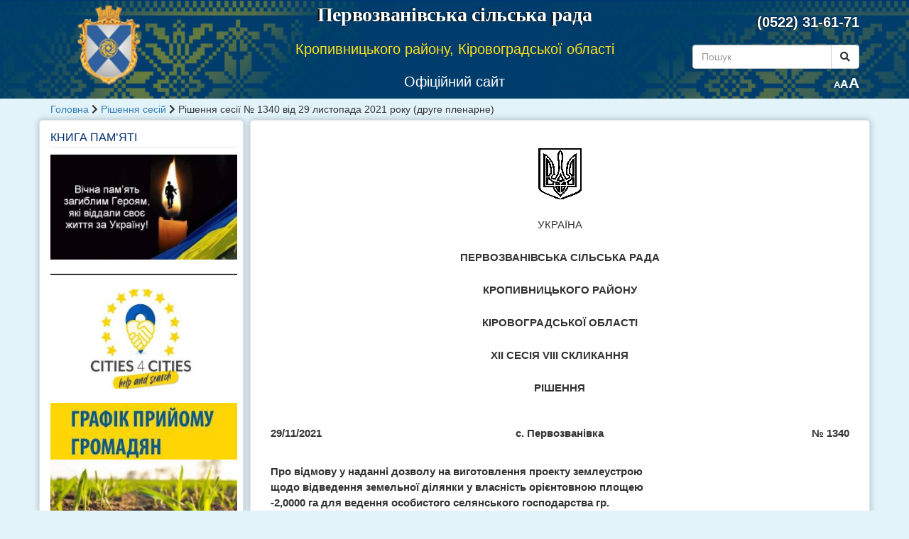

--- FILE ---
content_type: text/html; charset=UTF-8
request_url: https://pervozvanivka.silrada.org/rishennyaradi/rishennya-sesiyi-%E2%84%96-1340-vid-29-lystopada-2021-roku-druge-plenarne/
body_size: 24059
content:
<!DOCTYPE html>
<html lang="uk">
<head>
	<meta charset="UTF-8">
	<meta http-equiv="X-UA-Compatible" content="IE=edge">
	<meta name="viewport" content="width=device-width, initial-scale=1">

	<!-- HTML5 shim and Respond.js for IE8 support of HTML5 elements and media queries -->
    <!--[if lt IE 9]>
    <script src="https://oss.maxcdn.com/html5shiv/3.7.2/html5shiv.min.js"></script>
    <script src="https://oss.maxcdn.com/respond/1.4.2/respond.min.js"></script>
    <![endif]-->
    <meta name='robots' content='index, follow, max-image-preview:large, max-snippet:-1, max-video-preview:-1' />
	<style>img:is([sizes="auto" i], [sizes^="auto," i]) { contain-intrinsic-size: 3000px 1500px }</style>
	
	<!-- This site is optimized with the Yoast SEO plugin v25.1 - https://yoast.com/wordpress/plugins/seo/ -->
	<title>Рішення сесії № 1340 від 29 листопада 2021 року (друге пленарне) | Первозванівська сільська рада</title>
	<link rel="canonical" href="https://pervozvanivka.silrada.org/rishennyaradi/rishennya-sesiyi-№-1340-vid-29-lystopada-2021-roku-druge-plenarne/" />
	<meta property="og:locale" content="uk_UA" />
	<meta property="og:type" content="article" />
	<meta property="og:title" content="Рішення сесії № 1340 від 29 листопада 2021 року (друге пленарне) | Первозванівська сільська рада" />
	<meta property="og:url" content="https://pervozvanivka.silrada.org/rishennyaradi/rishennya-sesiyi-№-1340-vid-29-lystopada-2021-roku-druge-plenarne/" />
	<meta property="og:site_name" content="Первозванівська сільська рада" />
	<meta property="article:publisher" content="https://www.facebook.com/pervozvanivka?ref=embed_page" />
	<meta property="article:modified_time" content="2021-12-16T07:15:04+00:00" />
	<meta name="twitter:card" content="summary_large_image" />
	<script type="application/ld+json" class="yoast-schema-graph">{"@context":"https://schema.org","@graph":[{"@type":"WebPage","@id":"https://pervozvanivka.silrada.org/rishennyaradi/rishennya-sesiyi-%e2%84%96-1340-vid-29-lystopada-2021-roku-druge-plenarne/","url":"https://pervozvanivka.silrada.org/rishennyaradi/rishennya-sesiyi-%e2%84%96-1340-vid-29-lystopada-2021-roku-druge-plenarne/","name":"Рішення сесії № 1340 від 29 листопада 2021 року (друге пленарне) | Первозванівська сільська рада","isPartOf":{"@id":"https://pervozvanivka.silrada.org/#website"},"datePublished":"2021-12-02T12:13:49+00:00","dateModified":"2021-12-16T07:15:04+00:00","breadcrumb":{"@id":"https://pervozvanivka.silrada.org/rishennyaradi/rishennya-sesiyi-%e2%84%96-1340-vid-29-lystopada-2021-roku-druge-plenarne/#breadcrumb"},"inLanguage":"uk","potentialAction":[{"@type":"ReadAction","target":["https://pervozvanivka.silrada.org/rishennyaradi/rishennya-sesiyi-%e2%84%96-1340-vid-29-lystopada-2021-roku-druge-plenarne/"]}]},{"@type":"BreadcrumbList","@id":"https://pervozvanivka.silrada.org/rishennyaradi/rishennya-sesiyi-%e2%84%96-1340-vid-29-lystopada-2021-roku-druge-plenarne/#breadcrumb","itemListElement":[{"@type":"ListItem","position":1,"name":"Головна","item":"https://pervozvanivka.silrada.org/"},{"@type":"ListItem","position":2,"name":"Рішення сесій","item":"https://pervozvanivka.silrada.org/rishennyaradi/"},{"@type":"ListItem","position":3,"name":"Рішення сесії № 1340 від 29 листопада 2021 року (друге пленарне)"}]},{"@type":"WebSite","@id":"https://pervozvanivka.silrada.org/#website","url":"https://pervozvanivka.silrada.org/","name":"Первозванівська сільська рада","description":"Сайт мережі Silrada.org","publisher":{"@id":"https://pervozvanivka.silrada.org/#organization"},"potentialAction":[{"@type":"SearchAction","target":{"@type":"EntryPoint","urlTemplate":"https://pervozvanivka.silrada.org/?s={search_term_string}"},"query-input":{"@type":"PropertyValueSpecification","valueRequired":true,"valueName":"search_term_string"}}],"inLanguage":"uk"},{"@type":"Organization","@id":"https://pervozvanivka.silrada.org/#organization","name":"Первозванівська сільська рада","url":"https://pervozvanivka.silrada.org/","logo":{"@type":"ImageObject","inLanguage":"uk","@id":"https://pervozvanivka.silrada.org/#/schema/logo/image/","url":"https://pervozvanivka.silrada.org/wp-content/uploads/sites/108/2021/04/slider-pervozvanivska.jpg","contentUrl":"https://pervozvanivka.silrada.org/wp-content/uploads/sites/108/2021/04/slider-pervozvanivska.jpg","width":700,"height":350,"caption":"Первозванівська сільська рада"},"image":{"@id":"https://pervozvanivka.silrada.org/#/schema/logo/image/"},"sameAs":["https://www.facebook.com/pervozvanivka?ref=embed_page"]}]}</script>
	<!-- / Yoast SEO plugin. -->


<link rel='dns-prefetch' href='//static.addtoany.com' />

<link rel='stylesheet' id='wp-block-library-css' href='https://pervozvanivka.silrada.org/wp-includes/css/dist/block-library/style.min.css?ver=6.8.1' type='text/css' media='all' />
<style id='classic-theme-styles-inline-css' type='text/css'>
/*! This file is auto-generated */
.wp-block-button__link{color:#fff;background-color:#32373c;border-radius:9999px;box-shadow:none;text-decoration:none;padding:calc(.667em + 2px) calc(1.333em + 2px);font-size:1.125em}.wp-block-file__button{background:#32373c;color:#fff;text-decoration:none}
</style>
<style id='global-styles-inline-css' type='text/css'>
:root{--wp--preset--aspect-ratio--square: 1;--wp--preset--aspect-ratio--4-3: 4/3;--wp--preset--aspect-ratio--3-4: 3/4;--wp--preset--aspect-ratio--3-2: 3/2;--wp--preset--aspect-ratio--2-3: 2/3;--wp--preset--aspect-ratio--16-9: 16/9;--wp--preset--aspect-ratio--9-16: 9/16;--wp--preset--color--black: #000000;--wp--preset--color--cyan-bluish-gray: #abb8c3;--wp--preset--color--white: #ffffff;--wp--preset--color--pale-pink: #f78da7;--wp--preset--color--vivid-red: #cf2e2e;--wp--preset--color--luminous-vivid-orange: #ff6900;--wp--preset--color--luminous-vivid-amber: #fcb900;--wp--preset--color--light-green-cyan: #7bdcb5;--wp--preset--color--vivid-green-cyan: #00d084;--wp--preset--color--pale-cyan-blue: #8ed1fc;--wp--preset--color--vivid-cyan-blue: #0693e3;--wp--preset--color--vivid-purple: #9b51e0;--wp--preset--gradient--vivid-cyan-blue-to-vivid-purple: linear-gradient(135deg,rgba(6,147,227,1) 0%,rgb(155,81,224) 100%);--wp--preset--gradient--light-green-cyan-to-vivid-green-cyan: linear-gradient(135deg,rgb(122,220,180) 0%,rgb(0,208,130) 100%);--wp--preset--gradient--luminous-vivid-amber-to-luminous-vivid-orange: linear-gradient(135deg,rgba(252,185,0,1) 0%,rgba(255,105,0,1) 100%);--wp--preset--gradient--luminous-vivid-orange-to-vivid-red: linear-gradient(135deg,rgba(255,105,0,1) 0%,rgb(207,46,46) 100%);--wp--preset--gradient--very-light-gray-to-cyan-bluish-gray: linear-gradient(135deg,rgb(238,238,238) 0%,rgb(169,184,195) 100%);--wp--preset--gradient--cool-to-warm-spectrum: linear-gradient(135deg,rgb(74,234,220) 0%,rgb(151,120,209) 20%,rgb(207,42,186) 40%,rgb(238,44,130) 60%,rgb(251,105,98) 80%,rgb(254,248,76) 100%);--wp--preset--gradient--blush-light-purple: linear-gradient(135deg,rgb(255,206,236) 0%,rgb(152,150,240) 100%);--wp--preset--gradient--blush-bordeaux: linear-gradient(135deg,rgb(254,205,165) 0%,rgb(254,45,45) 50%,rgb(107,0,62) 100%);--wp--preset--gradient--luminous-dusk: linear-gradient(135deg,rgb(255,203,112) 0%,rgb(199,81,192) 50%,rgb(65,88,208) 100%);--wp--preset--gradient--pale-ocean: linear-gradient(135deg,rgb(255,245,203) 0%,rgb(182,227,212) 50%,rgb(51,167,181) 100%);--wp--preset--gradient--electric-grass: linear-gradient(135deg,rgb(202,248,128) 0%,rgb(113,206,126) 100%);--wp--preset--gradient--midnight: linear-gradient(135deg,rgb(2,3,129) 0%,rgb(40,116,252) 100%);--wp--preset--font-size--small: 13px;--wp--preset--font-size--medium: 20px;--wp--preset--font-size--large: 36px;--wp--preset--font-size--x-large: 42px;--wp--preset--spacing--20: 0.44rem;--wp--preset--spacing--30: 0.67rem;--wp--preset--spacing--40: 1rem;--wp--preset--spacing--50: 1.5rem;--wp--preset--spacing--60: 2.25rem;--wp--preset--spacing--70: 3.38rem;--wp--preset--spacing--80: 5.06rem;--wp--preset--shadow--natural: 6px 6px 9px rgba(0, 0, 0, 0.2);--wp--preset--shadow--deep: 12px 12px 50px rgba(0, 0, 0, 0.4);--wp--preset--shadow--sharp: 6px 6px 0px rgba(0, 0, 0, 0.2);--wp--preset--shadow--outlined: 6px 6px 0px -3px rgba(255, 255, 255, 1), 6px 6px rgba(0, 0, 0, 1);--wp--preset--shadow--crisp: 6px 6px 0px rgba(0, 0, 0, 1);}:where(.is-layout-flex){gap: 0.5em;}:where(.is-layout-grid){gap: 0.5em;}body .is-layout-flex{display: flex;}.is-layout-flex{flex-wrap: wrap;align-items: center;}.is-layout-flex > :is(*, div){margin: 0;}body .is-layout-grid{display: grid;}.is-layout-grid > :is(*, div){margin: 0;}:where(.wp-block-columns.is-layout-flex){gap: 2em;}:where(.wp-block-columns.is-layout-grid){gap: 2em;}:where(.wp-block-post-template.is-layout-flex){gap: 1.25em;}:where(.wp-block-post-template.is-layout-grid){gap: 1.25em;}.has-black-color{color: var(--wp--preset--color--black) !important;}.has-cyan-bluish-gray-color{color: var(--wp--preset--color--cyan-bluish-gray) !important;}.has-white-color{color: var(--wp--preset--color--white) !important;}.has-pale-pink-color{color: var(--wp--preset--color--pale-pink) !important;}.has-vivid-red-color{color: var(--wp--preset--color--vivid-red) !important;}.has-luminous-vivid-orange-color{color: var(--wp--preset--color--luminous-vivid-orange) !important;}.has-luminous-vivid-amber-color{color: var(--wp--preset--color--luminous-vivid-amber) !important;}.has-light-green-cyan-color{color: var(--wp--preset--color--light-green-cyan) !important;}.has-vivid-green-cyan-color{color: var(--wp--preset--color--vivid-green-cyan) !important;}.has-pale-cyan-blue-color{color: var(--wp--preset--color--pale-cyan-blue) !important;}.has-vivid-cyan-blue-color{color: var(--wp--preset--color--vivid-cyan-blue) !important;}.has-vivid-purple-color{color: var(--wp--preset--color--vivid-purple) !important;}.has-black-background-color{background-color: var(--wp--preset--color--black) !important;}.has-cyan-bluish-gray-background-color{background-color: var(--wp--preset--color--cyan-bluish-gray) !important;}.has-white-background-color{background-color: var(--wp--preset--color--white) !important;}.has-pale-pink-background-color{background-color: var(--wp--preset--color--pale-pink) !important;}.has-vivid-red-background-color{background-color: var(--wp--preset--color--vivid-red) !important;}.has-luminous-vivid-orange-background-color{background-color: var(--wp--preset--color--luminous-vivid-orange) !important;}.has-luminous-vivid-amber-background-color{background-color: var(--wp--preset--color--luminous-vivid-amber) !important;}.has-light-green-cyan-background-color{background-color: var(--wp--preset--color--light-green-cyan) !important;}.has-vivid-green-cyan-background-color{background-color: var(--wp--preset--color--vivid-green-cyan) !important;}.has-pale-cyan-blue-background-color{background-color: var(--wp--preset--color--pale-cyan-blue) !important;}.has-vivid-cyan-blue-background-color{background-color: var(--wp--preset--color--vivid-cyan-blue) !important;}.has-vivid-purple-background-color{background-color: var(--wp--preset--color--vivid-purple) !important;}.has-black-border-color{border-color: var(--wp--preset--color--black) !important;}.has-cyan-bluish-gray-border-color{border-color: var(--wp--preset--color--cyan-bluish-gray) !important;}.has-white-border-color{border-color: var(--wp--preset--color--white) !important;}.has-pale-pink-border-color{border-color: var(--wp--preset--color--pale-pink) !important;}.has-vivid-red-border-color{border-color: var(--wp--preset--color--vivid-red) !important;}.has-luminous-vivid-orange-border-color{border-color: var(--wp--preset--color--luminous-vivid-orange) !important;}.has-luminous-vivid-amber-border-color{border-color: var(--wp--preset--color--luminous-vivid-amber) !important;}.has-light-green-cyan-border-color{border-color: var(--wp--preset--color--light-green-cyan) !important;}.has-vivid-green-cyan-border-color{border-color: var(--wp--preset--color--vivid-green-cyan) !important;}.has-pale-cyan-blue-border-color{border-color: var(--wp--preset--color--pale-cyan-blue) !important;}.has-vivid-cyan-blue-border-color{border-color: var(--wp--preset--color--vivid-cyan-blue) !important;}.has-vivid-purple-border-color{border-color: var(--wp--preset--color--vivid-purple) !important;}.has-vivid-cyan-blue-to-vivid-purple-gradient-background{background: var(--wp--preset--gradient--vivid-cyan-blue-to-vivid-purple) !important;}.has-light-green-cyan-to-vivid-green-cyan-gradient-background{background: var(--wp--preset--gradient--light-green-cyan-to-vivid-green-cyan) !important;}.has-luminous-vivid-amber-to-luminous-vivid-orange-gradient-background{background: var(--wp--preset--gradient--luminous-vivid-amber-to-luminous-vivid-orange) !important;}.has-luminous-vivid-orange-to-vivid-red-gradient-background{background: var(--wp--preset--gradient--luminous-vivid-orange-to-vivid-red) !important;}.has-very-light-gray-to-cyan-bluish-gray-gradient-background{background: var(--wp--preset--gradient--very-light-gray-to-cyan-bluish-gray) !important;}.has-cool-to-warm-spectrum-gradient-background{background: var(--wp--preset--gradient--cool-to-warm-spectrum) !important;}.has-blush-light-purple-gradient-background{background: var(--wp--preset--gradient--blush-light-purple) !important;}.has-blush-bordeaux-gradient-background{background: var(--wp--preset--gradient--blush-bordeaux) !important;}.has-luminous-dusk-gradient-background{background: var(--wp--preset--gradient--luminous-dusk) !important;}.has-pale-ocean-gradient-background{background: var(--wp--preset--gradient--pale-ocean) !important;}.has-electric-grass-gradient-background{background: var(--wp--preset--gradient--electric-grass) !important;}.has-midnight-gradient-background{background: var(--wp--preset--gradient--midnight) !important;}.has-small-font-size{font-size: var(--wp--preset--font-size--small) !important;}.has-medium-font-size{font-size: var(--wp--preset--font-size--medium) !important;}.has-large-font-size{font-size: var(--wp--preset--font-size--large) !important;}.has-x-large-font-size{font-size: var(--wp--preset--font-size--x-large) !important;}
:where(.wp-block-post-template.is-layout-flex){gap: 1.25em;}:where(.wp-block-post-template.is-layout-grid){gap: 1.25em;}
:where(.wp-block-columns.is-layout-flex){gap: 2em;}:where(.wp-block-columns.is-layout-grid){gap: 2em;}
:root :where(.wp-block-pullquote){font-size: 1.5em;line-height: 1.6;}
</style>
<link data-minify="1" rel='stylesheet' id='css-style-css' href='https://pervozvanivka.silrada.org/wp-content/cache/min/108/wp-content/plugins/comfortable-reading/css/custom.css?ver=1727702301' type='text/css' media='all' />
<link rel='stylesheet' id='contact-form-7-bootstrap-style-css' href='https://pervozvanivka.silrada.org/wp-content/plugins/bootstrap-for-contact-form-7/assets/dist/css/style.min.css?ver=6.8.1' type='text/css' media='all' />
<link data-minify="1" rel='stylesheet' id='normalize-css' href='https://pervozvanivka.silrada.org/wp-content/cache/min/108/ajax/libs/normalize/6.0.0/normalize.min.css?ver=1727702302' type='text/css' media='all' />
<link data-minify="1" rel='stylesheet' id='bootstraps-css' href='https://pervozvanivka.silrada.org/wp-content/cache/min/108/wp-content/themes/bootstrapstarter/bootstrap/css/bootstrap.min.css?ver=1727702302' type='text/css' media='all' />
<link data-minify="1" rel='stylesheet' id='owl-carousel-css' href='https://pervozvanivka.silrada.org/wp-content/cache/min/108/ajax/libs/OwlCarousel2/2.2.1/assets/owl.carousel.min.css?ver=1727702302' type='text/css' media='all' />
<link data-minify="1" rel='stylesheet' id='font-awesome-css' href='https://pervozvanivka.silrada.org/wp-content/cache/min/108/wp-content/themes/bootstrapstarter/assets/css/font-awesome.min.css?ver=1727702302' type='text/css' media='all' />
<link data-minify="1" rel='stylesheet' id='styleshet-css' href='https://pervozvanivka.silrada.org/wp-content/cache/min/108/wp-content/themes/bootstrapstarter/assets/css/styleshet.css?ver=1727702302' type='text/css' media='all' />
<link data-minify="1" rel='stylesheet' id='bootstrapstarter-style-css' href='https://pervozvanivka.silrada.org/wp-content/cache/min/108/wp-content/themes/child-03/style.css?ver=1727702302' type='text/css' media='all' />
<link rel='stylesheet' id='addtoany-css' href='https://pervozvanivka.silrada.org/wp-content/plugins/add-to-any/addtoany.min.css?ver=1.16' type='text/css' media='all' />
<link rel='stylesheet' id='ctn-stylesheet-css' href='https://pervozvanivka.silrada.org/wp-content/plugins/current-template-name/assets/css/ctn-style.css?ver=6.8.1' type='text/css' media='all' />
<link rel="https://api.w.org/" href="https://pervozvanivka.silrada.org/wp-json/" /><link rel="EditURI" type="application/rsd+xml" title="RSD" href="https://pervozvanivka.silrada.org/xmlrpc.php?rsd" />

<link rel='shortlink' href='https://pervozvanivka.silrada.org/?p=19542' />
<link rel="alternate" title="oEmbed (JSON)" type="application/json+oembed" href="https://pervozvanivka.silrada.org/wp-json/oembed/1.0/embed?url=https%3A%2F%2Fpervozvanivka.silrada.org%2Frishennyaradi%2Frishennya-sesiyi-%25e2%2584%2596-1340-vid-29-lystopada-2021-roku-druge-plenarne%2F" />
<link rel="alternate" title="oEmbed (XML)" type="text/xml+oembed" href="https://pervozvanivka.silrada.org/wp-json/oembed/1.0/embed?url=https%3A%2F%2Fpervozvanivka.silrada.org%2Frishennyaradi%2Frishennya-sesiyi-%25e2%2584%2596-1340-vid-29-lystopada-2021-roku-druge-plenarne%2F&#038;format=xml" />
		<style type="text/css">
			div.wpcf7 .ajax-loader {
				background-image: url('https://pervozvanivka.silrada.org/wp-content/plugins/contact-form-7/images/ajax-loader.gif');
			}
		</style>
		<link rel="icon" href="https://pervozvanivka.silrada.org/wp-content/uploads/sites/108/2017/07/cropped-trizub_blue-150x150.png" sizes="32x32" />
<link rel="icon" href="https://pervozvanivka.silrada.org/wp-content/uploads/sites/108/2017/07/cropped-trizub_blue-300x300.png" sizes="192x192" />
<link rel="apple-touch-icon" href="https://pervozvanivka.silrada.org/wp-content/uploads/sites/108/2017/07/cropped-trizub_blue-300x300.png" />
<meta name="msapplication-TileImage" content="https://pervozvanivka.silrada.org/wp-content/uploads/sites/108/2017/07/cropped-trizub_blue-300x300.png" />
		<style type="text/css" id="wp-custom-css">
			img.aligncenter {
    margin:0 auto;
}
.header-title {
    font: bold 2em Verdana;
    color: #fff;
	letter-spacing: -0.01em;
	text-shadow: -0.05em 0px 0.07em #000000
}
.phone-number {
    font: bold 20px Arial;
    color: #fff;
	text-shadow: -0.05em 0px 0.07em #000000;
    Аtext-align: center;
}
.district {
    color: #ffe21b;
	}
.header-title, .district, .officiall-link {
    text-align: center;
}
.district, .officiall-link {
    font-size: 20px;
}
.officiall-link {
    color: #fff;
}
.blog-masthead {
    background-color: #2f61b1;
    margin-bottom: 0px;
    min-height: 50px;
	margin-top: 0;}

/* mobile menu updated */
.navbar-default .navbar-toggle .icon-bar {
    background-color: white;
}
.navbar-default .navbar-toggle:hover .icon-bar {
    background: grey;
}
nav.navbar-collapse.collapse.in {
    background: white;
}
body {
	background-image: url("");
    background-size: cover;
    background-position: center;
    background-repeat: no-repeat;
    background-attachment: local;
}		</style>
		        <style>
            #wp-admin-bar-ctn_adminbar_menu .ab-item {
                background: ;
                color:  !important;
            }
            #wp-admin-bar-ctn_adminbar_menu .ab-item .ctn-admin-item {
                color: #6ef791;
            }
            .ctn-admin-item {
                color: #6ef791;
            }
            .ab-submenu {

            }
        </style>
        <noscript><style id="rocket-lazyload-nojs-css">.rll-youtube-player, [data-lazy-src]{display:none !important;}</style></noscript></head>

<body data-rsssl=1 class="wp-singular rishennyaradi-template-default single single-rishennyaradi postid-19542 wp-theme-bootstrapstarter wp-child-theme-child-03">

	
	<header role="banner" class="header-inside" style="
			background-image: url(https://pervozvanivka.silrada.org/wp-content/uploads/sites/108/2024/01/fon-header-shab1.jpg);">

		<section class="header-section">

			<div class="container">
				<div class="row">

						<div class="section-background hidden-xs">
																		</div>

					<div class="header-info">
					
						<div class="col-md-2 ">
								<a class="navbar-logo pull-left" href="https://pervozvanivka.silrada.org/">
									<img src="data:image/svg+xml,%3Csvg%20xmlns='http://www.w3.org/2000/svg'%20viewBox='0%200%200%200'%3E%3C/svg%3E" alt="герб кіровоградського району" class="img-responsive" data-lazy-src="https://pervozvanivka.silrada.org/wp-content/uploads/sites/108/2018/03/pervozvainivska_kirovogrrad.png" /><noscript><img src="https://pervozvanivka.silrada.org/wp-content/uploads/sites/108/2018/03/pervozvainivska_kirovogrrad.png" alt="герб кіровоградського району" class="img-responsive" /></noscript>
								</a>
						</div>
											<div class="col-md-offset-1 col-md-6 col-sm-8">

							<a href="https://pervozvanivka.silrada.org/">
								<h1 class="text-center text-bold header-title">Первозванівська сільська рада</h1>
							</a>
							<h4 class="district">Кропивницького району, Кіровоградської області</h4>
															<p class="text-center officiall-link">Офіційний сайт</p>
													</div>
						<div class="col-md-3 col-sm-4">
							<h3 class="phone-number"><b>(0522) 31-61-71</b></h3>
							<div class="header-search hidden-xs"><form action="https://pervozvanivka.silrada.org/" method="get" class="form-inline">
    <fieldset>
		<div class="input-group">
			<input type="text" name="s" id="search" placeholder="Пошук" value="" class="form-control" />
			<span class="input-group-btn">
				<button type="submit" class="btn btn-default"><i class="fa fa-search" aria-hidden="true"></i></button>
			</span>
		</div>
    </fieldset>
</form></div>
							<div style="width: 100%;display: flow-root;"><a id="cr_version_link" class="vision-mode" href="#" rel="nofollow">A<b>A</b><span>A</span></a></div>
						</div>

					</div>
				</div>
			</div>

					<div class="blog-masthead blog-sidebar visible-xs">
					<div class="banner navbar navbar-default navbar-static-top" style="z-index: 2;">
						<div class="navbar-header">
							<button type="button" class="navbar-toggle collapsed" data-toggle="collapse" data-target=".navbar-collapse">
								<span class="sr-only">Toggle navigation</span>
								<span class="icon-bar"></span>
								<span class="icon-bar"></span>
								<span class="icon-bar"></span>
							</button>
		                </div>
		                <nav class="collapse navbar-collapse" role="navigation">
							<div id="media_image-21" class="widget widget_media_image"><h2 class="widgettitle">КНИГА ПАМ&#8217;ЯТІ</h2><a href="https://pervozvanivka.silrada.org/knyga-pamyati-gromady/"><img width="300" height="169" src="data:image/svg+xml,%3Csvg%20xmlns='http://www.w3.org/2000/svg'%20viewBox='0%200%20300%20169'%3E%3C/svg%3E" class="image wp-image-33107  attachment-medium size-medium" alt="Img 18 04 23" style="max-width: 100%; height: auto;" decoding="async" fetchpriority="high" data-lazy-srcset="https://pervozvanivka.silrada.org/wp-content/uploads/sites/108/2024/01/img_18_04_23-300x169.jpg 300w, https://pervozvanivka.silrada.org/wp-content/uploads/sites/108/2024/01/img_18_04_23-768x432.jpg 768w, https://pervozvanivka.silrada.org/wp-content/uploads/sites/108/2024/01/img_18_04_23.jpg 1000w" data-lazy-sizes="(max-width: 300px) 100vw, 300px" data-lazy-src="https://pervozvanivka.silrada.org/wp-content/uploads/sites/108/2024/01/img_18_04_23-300x169.jpg" /><noscript><img width="300" height="169" src="https://pervozvanivka.silrada.org/wp-content/uploads/sites/108/2024/01/img_18_04_23-300x169.jpg" class="image wp-image-33107  attachment-medium size-medium" alt="Img 18 04 23" style="max-width: 100%; height: auto;" decoding="async" fetchpriority="high" srcset="https://pervozvanivka.silrada.org/wp-content/uploads/sites/108/2024/01/img_18_04_23-300x169.jpg 300w, https://pervozvanivka.silrada.org/wp-content/uploads/sites/108/2024/01/img_18_04_23-768x432.jpg 768w, https://pervozvanivka.silrada.org/wp-content/uploads/sites/108/2024/01/img_18_04_23.jpg 1000w" sizes="(max-width: 300px) 100vw, 300px" /></noscript></a></div><div id="block-3" class="widget widget_block">
<hr class="wp-block-separator has-alpha-channel-opacity"/>
</div><div id="media_image-19" class="widget widget_media_image"><a href="https://cities4cities.eu/community/pervozvanivka-territorial-community/"><img width="300" height="160" src="data:image/svg+xml,%3Csvg%20xmlns='http://www.w3.org/2000/svg'%20viewBox='0%200%20300%20160'%3E%3C/svg%3E" class="image wp-image-33106  attachment-medium size-medium" alt="Photo1705064895" style="max-width: 100%; height: auto;" decoding="async" data-lazy-srcset="https://pervozvanivka.silrada.org/wp-content/uploads/sites/108/2024/01/photo1705064895-300x160.jpeg 300w, https://pervozvanivka.silrada.org/wp-content/uploads/sites/108/2024/01/photo1705064895-768x410.jpeg 768w, https://pervozvanivka.silrada.org/wp-content/uploads/sites/108/2024/01/photo1705064895.jpeg 899w" data-lazy-sizes="(max-width: 300px) 100vw, 300px" data-lazy-src="https://pervozvanivka.silrada.org/wp-content/uploads/sites/108/2024/01/photo1705064895-300x160.jpeg" /><noscript><img width="300" height="160" src="https://pervozvanivka.silrada.org/wp-content/uploads/sites/108/2024/01/photo1705064895-300x160.jpeg" class="image wp-image-33106  attachment-medium size-medium" alt="Photo1705064895" style="max-width: 100%; height: auto;" decoding="async" srcset="https://pervozvanivka.silrada.org/wp-content/uploads/sites/108/2024/01/photo1705064895-300x160.jpeg 300w, https://pervozvanivka.silrada.org/wp-content/uploads/sites/108/2024/01/photo1705064895-768x410.jpeg 768w, https://pervozvanivka.silrada.org/wp-content/uploads/sites/108/2024/01/photo1705064895.jpeg 899w" sizes="(max-width: 300px) 100vw, 300px" /></noscript></a></div><div id="custom_html-3" class="widget_text widget widget_custom_html"><div class="textwidget custom-html-widget"><br></div></div><div id="media_image-10" class="widget widget_media_image"><a href="https://pervozvanivka.silrada.org/grafiky-pryjomu/"><img width="294" height="89" src="data:image/svg+xml,%3Csvg%20xmlns='http://www.w3.org/2000/svg'%20viewBox='0%200%20294%2089'%3E%3C/svg%3E" class="image wp-image-15505  attachment-full size-full" alt="графік" style="max-width: 100%; height: auto;" decoding="async" data-lazy-src="https://pervozvanivka.silrada.org/wp-content/uploads/sites/108/2021/04/grafik-e1617451327111.jpg" /><noscript><img width="294" height="89" src="https://pervozvanivka.silrada.org/wp-content/uploads/sites/108/2021/04/grafik-e1617451327111.jpg" class="image wp-image-15505  attachment-full size-full" alt="графік" style="max-width: 100%; height: auto;" decoding="async" /></noscript></a></div><div id="media_image-15" class="widget widget_media_image"><a href="https://pervozvanivka.silrada.org/category/zemelni-pytannya/"><img width="300" height="150" src="data:image/svg+xml,%3Csvg%20xmlns='http://www.w3.org/2000/svg'%20viewBox='0%200%20300%20150'%3E%3C/svg%3E" class="image wp-image-22462  attachment-medium size-medium" alt="Main Image A4ef9a2962871664a561ef3a254c8c8f" style="max-width: 100%; height: auto;" decoding="async" data-lazy-srcset="https://pervozvanivka.silrada.org/wp-content/uploads/sites/108/2022/07/main_image_a4ef9a2962871664a561ef3a254c8c8f-300x150.jpeg 300w, https://pervozvanivka.silrada.org/wp-content/uploads/sites/108/2022/07/main_image_a4ef9a2962871664a561ef3a254c8c8f.jpeg 600w" data-lazy-sizes="(max-width: 300px) 100vw, 300px" data-lazy-src="https://pervozvanivka.silrada.org/wp-content/uploads/sites/108/2022/07/main_image_a4ef9a2962871664a561ef3a254c8c8f-300x150.jpeg" /><noscript><img width="300" height="150" src="https://pervozvanivka.silrada.org/wp-content/uploads/sites/108/2022/07/main_image_a4ef9a2962871664a561ef3a254c8c8f-300x150.jpeg" class="image wp-image-22462  attachment-medium size-medium" alt="Main Image A4ef9a2962871664a561ef3a254c8c8f" style="max-width: 100%; height: auto;" decoding="async" srcset="https://pervozvanivka.silrada.org/wp-content/uploads/sites/108/2022/07/main_image_a4ef9a2962871664a561ef3a254c8c8f-300x150.jpeg 300w, https://pervozvanivka.silrada.org/wp-content/uploads/sites/108/2022/07/main_image_a4ef9a2962871664a561ef3a254c8c8f.jpeg 600w" sizes="(max-width: 300px) 100vw, 300px" /></noscript></a></div><div id="custom_html-6" class="widget_text widget widget_custom_html"><div class="textwidget custom-html-widget"><br></div></div><div id="nav_menu-13" class="widget widget_nav_menu"><div class="menu-golovne-menyu-container"><ul id="menu-golovne-menyu" class="menu"><li id="menu-item-1570" class="menu-item menu-item-type-custom menu-item-object-custom menu-item-1570"><a href="/">Головна</a></li>
<li id="menu-item-1848" class="menu-item menu-item-type-taxonomy menu-item-object-category menu-item-1848"><a href="https://pervozvanivka.silrada.org/category/novini/">&#8211; Новини</a></li>
<li id="menu-item-2460" class="menu-item menu-item-type-taxonomy menu-item-object-category menu-item-2460"><a href="https://pervozvanivka.silrada.org/category/ogoloshennya/">&#8211; Оголошення</a></li>
<li id="menu-item-2461" class="menu-item menu-item-type-taxonomy menu-item-object-category menu-item-2461"><a href="https://pervozvanivka.silrada.org/category/pryvitannya/">&#8211; Привітання</a></li>
<li id="menu-item-29077" class="menu-item menu-item-type-taxonomy menu-item-object-category menu-item-29077"><a href="https://pervozvanivka.silrada.org/category/soczialnyj-zahyst/">Соціальний захист</a></li>
<li id="menu-item-8666" class="menu-item menu-item-type-taxonomy menu-item-object-category menu-item-8666"><a href="https://pervozvanivka.silrada.org/category/tsentr-zayniatosti-informuie/">Центр зайнятості інформує</a></li>
<li id="menu-item-7908" class="menu-item menu-item-type-taxonomy menu-item-object-category menu-item-7908"><a href="https://pervozvanivka.silrada.org/category/derzhprodspozhyvsluzhba-informuye/">Держпродспоживслужба інформує</a></li>
<li id="menu-item-8814" class="menu-item menu-item-type-taxonomy menu-item-object-category menu-item-8814"><a href="https://pervozvanivka.silrada.org/category/zakhyst-prav-spozhyvachiv/">Захист прав споживачів</a></li>
<li id="menu-item-3339" class="menu-item menu-item-type-post_type menu-item-object-page menu-item-3339"><a href="https://pervozvanivka.silrada.org/ohorona-pratsi/">Охорона праці</a></li>
<li id="menu-item-8849" class="menu-item menu-item-type-taxonomy menu-item-object-category menu-item-8849"><a href="https://pervozvanivka.silrada.org/category/pozhezhna-bezpeka-ta-tsyvil-nyy-zakhyst/">Пожежна безпека</a></li>
<li id="menu-item-11528" class="menu-item menu-item-type-taxonomy menu-item-object-category menu-item-11528"><a href="https://pervozvanivka.silrada.org/category/informacziya-dlya-predstavnykiv-biznesu/">Інформація для представників бізнесу</a></li>
</ul></div></div><div id="archives-2" class="widget widget_archive"><h2 class="widgettitle">Архіви</h2>		<label class="screen-reader-text" for="archives-dropdown-2">Архіви</label>
		<select id="archives-dropdown-2" name="archive-dropdown">
			
			<option value="">Обрати місяць</option>
				<option value='https://pervozvanivka.silrada.org/2026/01/'> Січень 2026 </option>
	<option value='https://pervozvanivka.silrada.org/2025/12/'> Грудень 2025 </option>
	<option value='https://pervozvanivka.silrada.org/2025/11/'> Листопад 2025 </option>
	<option value='https://pervozvanivka.silrada.org/2025/10/'> Жовтень 2025 </option>
	<option value='https://pervozvanivka.silrada.org/2025/09/'> Вересень 2025 </option>
	<option value='https://pervozvanivka.silrada.org/2025/08/'> Серпень 2025 </option>
	<option value='https://pervozvanivka.silrada.org/2025/07/'> Липень 2025 </option>
	<option value='https://pervozvanivka.silrada.org/2025/06/'> Червень 2025 </option>
	<option value='https://pervozvanivka.silrada.org/2025/05/'> Травень 2025 </option>
	<option value='https://pervozvanivka.silrada.org/2025/04/'> Квітень 2025 </option>
	<option value='https://pervozvanivka.silrada.org/2025/03/'> Березень 2025 </option>
	<option value='https://pervozvanivka.silrada.org/2025/02/'> Лютий 2025 </option>
	<option value='https://pervozvanivka.silrada.org/2025/01/'> Січень 2025 </option>
	<option value='https://pervozvanivka.silrada.org/2024/12/'> Грудень 2024 </option>
	<option value='https://pervozvanivka.silrada.org/2024/11/'> Листопад 2024 </option>
	<option value='https://pervozvanivka.silrada.org/2024/10/'> Жовтень 2024 </option>
	<option value='https://pervozvanivka.silrada.org/2024/09/'> Вересень 2024 </option>
	<option value='https://pervozvanivka.silrada.org/2024/08/'> Серпень 2024 </option>
	<option value='https://pervozvanivka.silrada.org/2024/07/'> Липень 2024 </option>
	<option value='https://pervozvanivka.silrada.org/2024/06/'> Червень 2024 </option>
	<option value='https://pervozvanivka.silrada.org/2024/05/'> Травень 2024 </option>
	<option value='https://pervozvanivka.silrada.org/2024/04/'> Квітень 2024 </option>
	<option value='https://pervozvanivka.silrada.org/2024/03/'> Березень 2024 </option>
	<option value='https://pervozvanivka.silrada.org/2024/02/'> Лютий 2024 </option>
	<option value='https://pervozvanivka.silrada.org/2024/01/'> Січень 2024 </option>
	<option value='https://pervozvanivka.silrada.org/2023/12/'> Грудень 2023 </option>
	<option value='https://pervozvanivka.silrada.org/2023/11/'> Листопад 2023 </option>
	<option value='https://pervozvanivka.silrada.org/2023/10/'> Жовтень 2023 </option>
	<option value='https://pervozvanivka.silrada.org/2023/09/'> Вересень 2023 </option>
	<option value='https://pervozvanivka.silrada.org/2023/08/'> Серпень 2023 </option>
	<option value='https://pervozvanivka.silrada.org/2023/07/'> Липень 2023 </option>
	<option value='https://pervozvanivka.silrada.org/2023/06/'> Червень 2023 </option>
	<option value='https://pervozvanivka.silrada.org/2023/05/'> Травень 2023 </option>
	<option value='https://pervozvanivka.silrada.org/2023/04/'> Квітень 2023 </option>
	<option value='https://pervozvanivka.silrada.org/2023/03/'> Березень 2023 </option>
	<option value='https://pervozvanivka.silrada.org/2023/02/'> Лютий 2023 </option>
	<option value='https://pervozvanivka.silrada.org/2023/01/'> Січень 2023 </option>
	<option value='https://pervozvanivka.silrada.org/2022/12/'> Грудень 2022 </option>
	<option value='https://pervozvanivka.silrada.org/2022/11/'> Листопад 2022 </option>
	<option value='https://pervozvanivka.silrada.org/2022/10/'> Жовтень 2022 </option>
	<option value='https://pervozvanivka.silrada.org/2022/09/'> Вересень 2022 </option>
	<option value='https://pervozvanivka.silrada.org/2022/08/'> Серпень 2022 </option>
	<option value='https://pervozvanivka.silrada.org/2022/07/'> Липень 2022 </option>
	<option value='https://pervozvanivka.silrada.org/2022/06/'> Червень 2022 </option>
	<option value='https://pervozvanivka.silrada.org/2022/05/'> Травень 2022 </option>
	<option value='https://pervozvanivka.silrada.org/2022/04/'> Квітень 2022 </option>
	<option value='https://pervozvanivka.silrada.org/2022/03/'> Березень 2022 </option>
	<option value='https://pervozvanivka.silrada.org/2022/02/'> Лютий 2022 </option>
	<option value='https://pervozvanivka.silrada.org/2022/01/'> Січень 2022 </option>
	<option value='https://pervozvanivka.silrada.org/2021/12/'> Грудень 2021 </option>
	<option value='https://pervozvanivka.silrada.org/2021/11/'> Листопад 2021 </option>
	<option value='https://pervozvanivka.silrada.org/2021/10/'> Жовтень 2021 </option>
	<option value='https://pervozvanivka.silrada.org/2021/09/'> Вересень 2021 </option>
	<option value='https://pervozvanivka.silrada.org/2021/08/'> Серпень 2021 </option>
	<option value='https://pervozvanivka.silrada.org/2021/07/'> Липень 2021 </option>
	<option value='https://pervozvanivka.silrada.org/2021/06/'> Червень 2021 </option>
	<option value='https://pervozvanivka.silrada.org/2021/05/'> Травень 2021 </option>
	<option value='https://pervozvanivka.silrada.org/2021/04/'> Квітень 2021 </option>
	<option value='https://pervozvanivka.silrada.org/2021/03/'> Березень 2021 </option>
	<option value='https://pervozvanivka.silrada.org/2021/02/'> Лютий 2021 </option>
	<option value='https://pervozvanivka.silrada.org/2021/01/'> Січень 2021 </option>
	<option value='https://pervozvanivka.silrada.org/2020/12/'> Грудень 2020 </option>
	<option value='https://pervozvanivka.silrada.org/2020/11/'> Листопад 2020 </option>
	<option value='https://pervozvanivka.silrada.org/2020/10/'> Жовтень 2020 </option>
	<option value='https://pervozvanivka.silrada.org/2020/09/'> Вересень 2020 </option>
	<option value='https://pervozvanivka.silrada.org/2020/08/'> Серпень 2020 </option>
	<option value='https://pervozvanivka.silrada.org/2020/07/'> Липень 2020 </option>
	<option value='https://pervozvanivka.silrada.org/2020/06/'> Червень 2020 </option>
	<option value='https://pervozvanivka.silrada.org/2020/05/'> Травень 2020 </option>
	<option value='https://pervozvanivka.silrada.org/2020/04/'> Квітень 2020 </option>
	<option value='https://pervozvanivka.silrada.org/2020/03/'> Березень 2020 </option>
	<option value='https://pervozvanivka.silrada.org/2020/02/'> Лютий 2020 </option>
	<option value='https://pervozvanivka.silrada.org/2020/01/'> Січень 2020 </option>
	<option value='https://pervozvanivka.silrada.org/2019/12/'> Грудень 2019 </option>
	<option value='https://pervozvanivka.silrada.org/2019/11/'> Листопад 2019 </option>
	<option value='https://pervozvanivka.silrada.org/2019/10/'> Жовтень 2019 </option>
	<option value='https://pervozvanivka.silrada.org/2019/09/'> Вересень 2019 </option>
	<option value='https://pervozvanivka.silrada.org/2019/08/'> Серпень 2019 </option>
	<option value='https://pervozvanivka.silrada.org/2019/07/'> Липень 2019 </option>
	<option value='https://pervozvanivka.silrada.org/2019/06/'> Червень 2019 </option>
	<option value='https://pervozvanivka.silrada.org/2019/05/'> Травень 2019 </option>
	<option value='https://pervozvanivka.silrada.org/2019/04/'> Квітень 2019 </option>
	<option value='https://pervozvanivka.silrada.org/2019/03/'> Березень 2019 </option>
	<option value='https://pervozvanivka.silrada.org/2019/02/'> Лютий 2019 </option>
	<option value='https://pervozvanivka.silrada.org/2019/01/'> Січень 2019 </option>
	<option value='https://pervozvanivka.silrada.org/2018/12/'> Грудень 2018 </option>
	<option value='https://pervozvanivka.silrada.org/2018/11/'> Листопад 2018 </option>
	<option value='https://pervozvanivka.silrada.org/2018/10/'> Жовтень 2018 </option>
	<option value='https://pervozvanivka.silrada.org/2018/09/'> Вересень 2018 </option>
	<option value='https://pervozvanivka.silrada.org/2018/08/'> Серпень 2018 </option>
	<option value='https://pervozvanivka.silrada.org/2018/07/'> Липень 2018 </option>
	<option value='https://pervozvanivka.silrada.org/2018/06/'> Червень 2018 </option>
	<option value='https://pervozvanivka.silrada.org/2018/05/'> Травень 2018 </option>
	<option value='https://pervozvanivka.silrada.org/2018/04/'> Квітень 2018 </option>
	<option value='https://pervozvanivka.silrada.org/2018/03/'> Березень 2018 </option>
	<option value='https://pervozvanivka.silrada.org/2018/01/'> Січень 2018 </option>
	<option value='https://pervozvanivka.silrada.org/2017/11/'> Листопад 2017 </option>

		</select>

			<script type="text/javascript">
/* <![CDATA[ */

(function() {
	var dropdown = document.getElementById( "archives-dropdown-2" );
	function onSelectChange() {
		if ( dropdown.options[ dropdown.selectedIndex ].value !== '' ) {
			document.location.href = this.options[ this.selectedIndex ].value;
		}
	}
	dropdown.onchange = onSelectChange;
})();

/* ]]> */
</script>
</div><div id="media_image-11" class="widget widget_media_image"><h2 class="widgettitle">РОЗВИТОК ТУРИСТИЧНОЇ ГАЛУЗІ</h2><a href="https://pervozvanivka.silrada.org/category/rozvytok-turystychnoyi-galuzi/"><img width="1280" height="720" src="data:image/svg+xml,%3Csvg%20xmlns='http://www.w3.org/2000/svg'%20viewBox='0%200%201280%20720'%3E%3C/svg%3E" class="image wp-image-17085  attachment-full size-full" alt="205046726 3042691189391277 7940997375298310384 N" style="max-width: 100%; height: auto;" decoding="async" data-lazy-srcset="https://pervozvanivka.silrada.org/wp-content/uploads/sites/108/2021/06/205046726_3042691189391277_7940997375298310384_n.jpg 1280w, https://pervozvanivka.silrada.org/wp-content/uploads/sites/108/2021/06/205046726_3042691189391277_7940997375298310384_n-300x169.jpg 300w, https://pervozvanivka.silrada.org/wp-content/uploads/sites/108/2021/06/205046726_3042691189391277_7940997375298310384_n-1024x576.jpg 1024w, https://pervozvanivka.silrada.org/wp-content/uploads/sites/108/2021/06/205046726_3042691189391277_7940997375298310384_n-768x432.jpg 768w" data-lazy-sizes="(max-width: 1280px) 100vw, 1280px" data-lazy-src="https://pervozvanivka.silrada.org/wp-content/uploads/sites/108/2021/06/205046726_3042691189391277_7940997375298310384_n.jpg" /><noscript><img width="1280" height="720" src="https://pervozvanivka.silrada.org/wp-content/uploads/sites/108/2021/06/205046726_3042691189391277_7940997375298310384_n.jpg" class="image wp-image-17085  attachment-full size-full" alt="205046726 3042691189391277 7940997375298310384 N" style="max-width: 100%; height: auto;" decoding="async" srcset="https://pervozvanivka.silrada.org/wp-content/uploads/sites/108/2021/06/205046726_3042691189391277_7940997375298310384_n.jpg 1280w, https://pervozvanivka.silrada.org/wp-content/uploads/sites/108/2021/06/205046726_3042691189391277_7940997375298310384_n-300x169.jpg 300w, https://pervozvanivka.silrada.org/wp-content/uploads/sites/108/2021/06/205046726_3042691189391277_7940997375298310384_n-1024x576.jpg 1024w, https://pervozvanivka.silrada.org/wp-content/uploads/sites/108/2021/06/205046726_3042691189391277_7940997375298310384_n-768x432.jpg 768w" sizes="(max-width: 1280px) 100vw, 1280px" /></noscript></a></div><div id="nav_menu-14" class="widget widget_nav_menu"><div class="menu-gromada-container"><ul id="menu-gromada" class="menu"><li id="menu-item-2588" class="menu-item menu-item-type-post_type menu-item-object-page menu-item-2588"><a href="https://pervozvanivka.silrada.org/pervozvanivska-gromada/">ПЕРВОЗВАНІВСЬКА ГРОМАДА</a></li>
<li id="menu-item-2596" class="menu-item menu-item-type-post_type menu-item-object-page menu-item-2596"><a href="https://pervozvanivka.silrada.org/pasport-sela/">&#8211; Паспорт громади</a></li>
</ul></div></div><div id="media_image-5" class="widget widget_media_image"><h2 class="widgettitle">Старостинські округи</h2><a href="https://pervozvanivka.silrada.org/pervozvanivska-gromada/"><img width="300" height="194" src="data:image/svg+xml,%3Csvg%20xmlns='http://www.w3.org/2000/svg'%20viewBox='0%200%20300%20194'%3E%3C/svg%3E" class="image wp-image-13522  attachment-medium size-medium" alt="Карта ОТГ 2020 2021" style="max-width: 100%; height: auto;" decoding="async" data-lazy-srcset="https://pervozvanivka.silrada.org/wp-content/uploads/sites/108/2020/12/karta-otg-2020-2021-300x194.jpg 300w, https://pervozvanivka.silrada.org/wp-content/uploads/sites/108/2020/12/karta-otg-2020-2021-1024x663.jpg 1024w, https://pervozvanivka.silrada.org/wp-content/uploads/sites/108/2020/12/karta-otg-2020-2021-768x498.jpg 768w, https://pervozvanivka.silrada.org/wp-content/uploads/sites/108/2020/12/karta-otg-2020-2021-1536x995.jpg 1536w, https://pervozvanivka.silrada.org/wp-content/uploads/sites/108/2020/12/karta-otg-2020-2021.jpg 1812w" data-lazy-sizes="(max-width: 300px) 100vw, 300px" data-lazy-src="https://pervozvanivka.silrada.org/wp-content/uploads/sites/108/2020/12/karta-otg-2020-2021-300x194.jpg" /><noscript><img width="300" height="194" src="https://pervozvanivka.silrada.org/wp-content/uploads/sites/108/2020/12/karta-otg-2020-2021-300x194.jpg" class="image wp-image-13522  attachment-medium size-medium" alt="Карта ОТГ 2020 2021" style="max-width: 100%; height: auto;" decoding="async" srcset="https://pervozvanivka.silrada.org/wp-content/uploads/sites/108/2020/12/karta-otg-2020-2021-300x194.jpg 300w, https://pervozvanivka.silrada.org/wp-content/uploads/sites/108/2020/12/karta-otg-2020-2021-1024x663.jpg 1024w, https://pervozvanivka.silrada.org/wp-content/uploads/sites/108/2020/12/karta-otg-2020-2021-768x498.jpg 768w, https://pervozvanivka.silrada.org/wp-content/uploads/sites/108/2020/12/karta-otg-2020-2021-1536x995.jpg 1536w, https://pervozvanivka.silrada.org/wp-content/uploads/sites/108/2020/12/karta-otg-2020-2021.jpg 1812w" sizes="(max-width: 300px) 100vw, 300px" /></noscript></a></div>							<div id="nav_menu-3" class="widget panel widget_nav_menu"><div class="panel-heading clickable"><h2 class="panel-title widgettitle">СТРАТЕГІЯ РОЗВИТКУ ГРОМАДИ</h2><span class="pull-right "><i class="glyphicon "></i></span></div><div class="panel-body"><div class="menu-strategiya-rozvytku-container"><ul id="menu-strategiya-rozvytku" class="menu"><li id="menu-item-36928" class="menu-item menu-item-type-taxonomy menu-item-object-category menu-item-36928"><a href="https://pervozvanivka.silrada.org/category/strategiya-rozvytku-gromady-2025-2028/">Стратегія розвитку 2025-2028</a></li>
<li id="menu-item-36927" class="menu-item menu-item-type-taxonomy menu-item-object-category menu-item-36927"><a href="https://pervozvanivka.silrada.org/category/strategiya-rozvytku-gromady/">Стратегія розвитку 2020-2024</a></li>
</ul></div></div></div><div id="nav_menu-23" class="widget panel widget_nav_menu"><div class="panel-heading clickable"><h2 class="panel-title widgettitle">СІЛЬСЬКА РАДА</h2><span class="pull-right "><i class="glyphicon "></i></span></div><div class="panel-body"><div class="menu-silska-rada-container"><ul id="menu-silska-rada" class="menu"><li id="menu-item-1581" class="menu-item menu-item-type-post_type menu-item-object-page menu-item-1581"><a href="https://pervozvanivka.silrada.org/silskij-golova/">Сільський голова</a></li>
<li id="menu-item-1959" class="menu-item menu-item-type-post_type menu-item-object-page menu-item-1959"><a href="https://pervozvanivka.silrada.org/sekretar-silskoyi-rady/">Секретар сільської ради</a></li>
<li id="menu-item-1580" class="menu-item menu-item-type-post_type menu-item-object-page menu-item-1580"><a href="https://pervozvanivka.silrada.org/kerivnictvo/">Апарат ради</a></li>
<li id="menu-item-1582" class="menu-item menu-item-type-post_type menu-item-object-page menu-item-1582"><a href="https://pervozvanivka.silrada.org/deputati/">Депутатський корпус</a></li>
<li id="menu-item-1584" class="menu-item menu-item-type-post_type menu-item-object-page menu-item-1584"><a href="https://pervozvanivka.silrada.org/postijni-komisi-d1-97/">Постійні комісії ради</a></li>
<li id="menu-item-39086" class="menu-item menu-item-type-post_type menu-item-object-page menu-item-39086"><a href="https://pervozvanivka.silrada.org/videofiksacziya-zasidan-postijnyh-komisij/">Відеофіксація засідань постійних комісій</a></li>
<li id="menu-item-39085" class="menu-item menu-item-type-post_type menu-item-object-page menu-item-39085"><a href="https://pervozvanivka.silrada.org/protokoly-zasidan-postijnyh-komisij/">Протоколи засідань постійних комісій</a></li>
<li id="menu-item-1583" class="menu-item menu-item-type-post_type menu-item-object-page menu-item-1583"><a href="https://pervozvanivka.silrada.org/sklad-vikonavchogo-komitetu/">Виконавчий комітет</a></li>
<li id="menu-item-2589" class="menu-item menu-item-type-post_type menu-item-object-page menu-item-2589"><a href="https://pervozvanivka.silrada.org/zakonodavstvo/">Комісії виконавчого комітету</a></li>
<li id="menu-item-2648" class="menu-item menu-item-type-post_type menu-item-object-page menu-item-2648"><a href="https://pervozvanivka.silrada.org/kontakti/">Контакти</a></li>
</ul></div></div></div><div id="nav_menu-8" class="widget panel widget_nav_menu"><div class="panel-heading clickable"><h2 class="panel-title widgettitle">РОБОТА З ГРОМАДЯНАМИ</h2><span class="pull-right "><i class="glyphicon "></i></span></div><div class="panel-body"><div class="menu-robota-z-hromadyanamy-container"><ul id="menu-robota-z-hromadyanamy" class="menu"><li id="menu-item-1972" class="menu-item menu-item-type-post_type menu-item-object-page menu-item-1972"><a href="https://pervozvanivka.silrada.org/grafiky-pryjomu/">Графіки прийому</a></li>
<li id="menu-item-1973" class="menu-item menu-item-type-post_type menu-item-object-page menu-item-1973"><a href="https://pervozvanivka.silrada.org/zvernennya-gromadyan/">Звернення громадян</a></li>
<li id="menu-item-9444" class="menu-item menu-item-type-post_type menu-item-object-page menu-item-9444"><a href="https://pervozvanivka.silrada.org/hromads-ki-slukhannia/">Громадські слухання</a></li>
<li id="menu-item-1974" class="menu-item menu-item-type-post_type menu-item-object-page menu-item-1974"><a href="https://pervozvanivka.silrada.org/administratyvni-poslugy/">Адміністративні послуги</a></li>
</ul></div></div></div><div id="nav_menu-15" class="widget panel widget_nav_menu"><div class="panel-heading clickable"><h2 class="panel-title widgettitle">ОПРИЛЮДНЕНІ ДОКУМЕНТИ</h2><span class="pull-right "><i class="glyphicon "></i></span></div><div class="panel-body"><div class="menu-oprylyudneno-container"><ul id="menu-oprylyudneno" class="menu"><li id="menu-item-2607" class="menu-item menu-item-type-post_type menu-item-object-page menu-item-2607"><a href="https://pervozvanivka.silrada.org/proekty-rishen/">Проекти рішень сесій</a></li>
<li id="menu-item-19106" class="menu-item menu-item-type-post_type menu-item-object-page menu-item-19106"><a href="https://pervozvanivka.silrada.org/golosuvannya/">Поіменне голосування</a></li>
<li id="menu-item-2606" class="menu-item menu-item-type-post_type_archive menu-item-object-rishennyaradi menu-item-2606"><a href="https://pervozvanivka.silrada.org/rishennyaradi/">Рішення сесій</a></li>
<li id="menu-item-39087" class="menu-item menu-item-type-post_type menu-item-object-page menu-item-39087"><a href="https://pervozvanivka.silrada.org/videofiksacziya-plenarnyh-zasidan/">Відеофіксація пленарних засідань</a></li>
<li id="menu-item-2605" class="menu-item menu-item-type-post_type_archive menu-item-object-rishennyavikon menu-item-2605"><a href="https://pervozvanivka.silrada.org/rishennyavikon/">Рішення виконавчого комітету</a></li>
<li id="menu-item-2604" class="menu-item menu-item-type-post_type_archive menu-item-object-rozporyadzhennya menu-item-2604"><a href="https://pervozvanivka.silrada.org/rozporyadzhennya/">Розпорядження голови</a></li>
<li id="menu-item-36156" class="menu-item menu-item-type-post_type menu-item-object-page menu-item-36156"><a href="https://pervozvanivka.silrada.org/podatky-ta-zbory/">Податки та збори</a></li>
</ul></div></div></div><div id="nav_menu-16" class="widget panel widget_nav_menu"><div class="panel-heading clickable"><h2 class="panel-title widgettitle">РЕГУЛЯТОРНА ДІЯЛЬНІСТЬ</h2><span class="pull-right "><i class="glyphicon "></i></span></div><div class="panel-body"><div class="menu-regulyatorna-diyalnist-container"><ul id="menu-regulyatorna-diyalnist" class="menu"><li id="menu-item-7912" class="menu-item menu-item-type-post_type menu-item-object-page menu-item-7912"><a href="https://pervozvanivka.silrada.org/povidomlennya/">Повідомлення</a></li>
<li id="menu-item-3852" class="menu-item menu-item-type-post_type menu-item-object-page menu-item-3852"><a href="https://pervozvanivka.silrada.org/analiz-regulyatornogo-vplyvu/">Аналіз регуляторного впливу</a></li>
<li id="menu-item-3857" class="menu-item menu-item-type-post_type menu-item-object-page menu-item-3857"><a href="https://pervozvanivka.silrada.org/regulyatorni-akty/">Регуляторні акти</a></li>
</ul></div></div></div><div id="nav_menu-17" class="widget panel widget_nav_menu"><div class="panel-heading clickable"><h2 class="panel-title widgettitle">Картографічні матеріали</h2><span class="pull-right "><i class="glyphicon "></i></span></div><div class="panel-body"><div class="menu-kartografichni-materialy-container"><ul id="menu-kartografichni-materialy" class="menu"><li id="menu-item-8445" class="menu-item menu-item-type-post_type menu-item-object-page menu-item-8445"><a href="https://pervozvanivka.silrada.org/henplan-s-pervozvanivka/">Генплан с. Первозванівка</a></li>
<li id="menu-item-8444" class="menu-item menu-item-type-post_type menu-item-object-page menu-item-8444"><a href="https://pervozvanivka.silrada.org/henplan-s-kalynivka/">Генплан с. Калинівка</a></li>
<li id="menu-item-8443" class="menu-item menu-item-type-post_type menu-item-object-page menu-item-8443"><a href="https://pervozvanivka.silrada.org/henplan-s-klyntsi/">Генплан с. Клинці</a></li>
<li id="menu-item-8442" class="menu-item menu-item-type-post_type menu-item-object-page menu-item-8442"><a href="https://pervozvanivka.silrada.org/henplan-s-stepove/">Генплан с. Степове</a></li>
<li id="menu-item-8441" class="menu-item menu-item-type-post_type menu-item-object-page menu-item-8441"><a href="https://pervozvanivka.silrada.org/henplan-s-fedorivka/">Генплан с. Федорівка</a></li>
<li id="menu-item-8813" class="menu-item menu-item-type-post_type menu-item-object-page menu-item-8813"><a href="https://pervozvanivka.silrada.org/henplan-s-zoria/">Генплан с. Зоря</a></li>
<li id="menu-item-8812" class="menu-item menu-item-type-post_type menu-item-object-page menu-item-8812"><a href="https://pervozvanivka.silrada.org/henplan-s-mykolaivs-ki-sady/">Генплан с. Миколаївські сади</a></li>
<li id="menu-item-8811" class="menu-item menu-item-type-post_type menu-item-object-page menu-item-8811"><a href="https://pervozvanivka.silrada.org/henplan-s-neopalymivka/">Генплан с. Неопалимівка</a></li>
<li id="menu-item-17698" class="menu-item menu-item-type-post_type menu-item-object-page menu-item-17698"><a href="https://pervozvanivka.silrada.org/genplan-s-berezhynka/">Генплан с. Бережинка</a></li>
<li id="menu-item-23518" class="menu-item menu-item-type-post_type menu-item-object-page menu-item-23518"><a href="https://pervozvanivka.silrada.org/genplan-s-gayivka/">Генплан с. Гаївка</a></li>
<li id="menu-item-23517" class="menu-item menu-item-type-post_type menu-item-object-page menu-item-23517"><a href="https://pervozvanivka.silrada.org/genplan-s-novogrygorivka/">Генплан с. Новогригорівка</a></li>
</ul></div></div></div><div id="nav_menu-2" class="widget panel widget_nav_menu"><div class="panel-heading clickable"><h2 class="panel-title widgettitle">ДОКУМЕНТИ РАДИ</h2><span class="pull-right "><i class="glyphicon "></i></span></div><div class="panel-body"><div class="menu-dokumenty-rady-container"><ul id="menu-dokumenty-rady" class="menu"><li id="menu-item-1589" class="menu-item menu-item-type-post_type menu-item-object-page menu-item-1589"><a href="https://pervozvanivka.silrada.org/reglament-silsko-d1-97-radi/">Регламент сільської ради</a></li>
<li id="menu-item-1585" class="menu-item menu-item-type-post_type menu-item-object-page menu-item-1585"><a href="https://pervozvanivka.silrada.org/byudzhet/">Бюджет сільської ради</a></li>
<li id="menu-item-3348" class="menu-item menu-item-type-post_type menu-item-object-page menu-item-3348"><a href="https://pervozvanivka.silrada.org/sotsialni-programy/">Соціальні програми</a></li>
<li id="menu-item-19262" class="menu-item menu-item-type-post_type menu-item-object-page menu-item-19262"><a href="https://pervozvanivka.silrada.org/pasport-sela/pasporty-byudzhetnyh-program/">Паспорти бюджетних програм</a></li>
<li id="menu-item-19261" class="menu-item menu-item-type-post_type menu-item-object-page menu-item-19261"><a href="https://pervozvanivka.silrada.org/byudzhetni-zapyty/">Бюджетні запити</a></li>
</ul></div></div></div><div id="nav_menu-12" class="widget panel widget_nav_menu"><div class="panel-heading clickable"><h2 class="panel-title widgettitle">ЗАГАЛЬНІ ВІДОМОСТІ</h2><span class="pull-right "><i class="glyphicon "></i></span></div><div class="panel-body"><div class="menu-zagalni-vidomosti-container"><ul id="menu-zagalni-vidomosti" class="menu"><li id="menu-item-2002" class="menu-item menu-item-type-post_type menu-item-object-page menu-item-2002"><a href="https://pervozvanivka.silrada.org/nashe-selo/">Історія сіл: Первозванівка, Степове, Федорівка, Бережинка, Гаївка</a></li>
<li id="menu-item-2003" class="menu-item menu-item-type-post_type menu-item-object-page menu-item-2003"><a href="https://pervozvanivka.silrada.org/symvolika/">Символіка (герб та прапор)</a></li>
<li id="menu-item-2590" class="menu-item menu-item-type-post_type menu-item-object-page menu-item-2590"><a href="https://pervozvanivka.silrada.org/dilnychyj-inspektor/">КП &#8220;Добробут&#8221;</a></li>
<li id="menu-item-2592" class="menu-item menu-item-type-post_type_archive menu-item-object-fotogallery menu-item-2592"><a href="https://pervozvanivka.silrada.org/fotogallerys/">Фотогалерея</a></li>
</ul></div></div></div><div id="nav_menu-9" class="widget panel widget_nav_menu"><div class="panel-heading clickable"><h2 class="panel-title widgettitle">ДОСТУП ДО ІНФОРМАЦІЇ</h2><span class="pull-right "><i class="glyphicon "></i></span></div><div class="panel-body"><div class="menu-dostup-do-informatsiyi-container"><ul id="menu-dostup-do-informatsiyi" class="menu"><li id="menu-item-1978" class="menu-item menu-item-type-post_type menu-item-object-page menu-item-1978"><a href="https://pervozvanivka.silrada.org/zapyt-na-publichnu-informatsiyu/">Запит на публічну інформацію</a></li>
</ul></div></div></div><div id="nav_menu-10" class="widget panel widget_nav_menu"><div class="panel-heading clickable"><h2 class="panel-title widgettitle">ЗАПОБІГАННЯ КОРУПЦІЇ</h2><span class="pull-right "><i class="glyphicon "></i></span></div><div class="panel-body"><div class="menu-zapobigannya-koruptsiyi-container"><ul id="menu-zapobigannya-koruptsiyi" class="menu"><li id="menu-item-1987" class="menu-item menu-item-type-post_type menu-item-object-page menu-item-1987"><a href="https://pervozvanivka.silrada.org/deklaraci-d1-97-pro-majno-ta-doxodi/">Декларації про майно та доходи</a></li>
<li id="menu-item-7911" class="menu-item menu-item-type-post_type menu-item-object-page menu-item-7911"><a href="https://pervozvanivka.silrada.org/vidomosti-pro-stan-provedennya-perevirok/">Очищення влади. Відомості про стан проведення  перевірок</a></li>
</ul></div></div></div><div id="nav_menu-19" class="widget panel widget_nav_menu"><div class="panel-heading clickable"><h2 class="panel-title widgettitle">Відділ ЦНАП</h2><span class="pull-right "><i class="glyphicon "></i></span></div><div class="panel-body"><div class="menu-cznap-container"><ul id="menu-cznap" class="menu"><li id="menu-item-26085" class="menu-item menu-item-type-post_type menu-item-object-page menu-item-26085"><a href="https://pervozvanivka.silrada.org/grafik-roboty/">Графік роботи</a></li>
<li id="menu-item-26086" class="menu-item menu-item-type-post_type menu-item-object-page menu-item-26086"><a href="https://pervozvanivka.silrada.org/perelik-poslug/">Перелік послуг</a></li>
<li id="menu-item-26087" class="menu-item menu-item-type-post_type menu-item-object-page menu-item-26087"><a href="https://pervozvanivka.silrada.org/informaczijna-kartka/">Інформаційна картка</a></li>
<li id="menu-item-26088" class="menu-item menu-item-type-post_type menu-item-object-page menu-item-26088"><a href="https://pervozvanivka.silrada.org/polozhennya/">Положення</a></li>
<li id="menu-item-26089" class="menu-item menu-item-type-post_type menu-item-object-page menu-item-26089"><a href="https://pervozvanivka.silrada.org/reglament/">Регламент</a></li>
</ul></div></div></div><div id="nav_menu-18" class="widget panel widget_nav_menu"><div class="panel-heading clickable"><h2 class="panel-title widgettitle">БЛАГОУСТРІЙ</h2><span class="pull-right "><i class="glyphicon "></i></span></div><div class="panel-body"><div class="menu-blagoustrij-container"><ul id="menu-blagoustrij" class="menu"><li id="menu-item-26075" class="menu-item menu-item-type-post_type menu-item-object-page menu-item-26075"><a href="https://pervozvanivka.silrada.org/dilnychyj-inspektor/">КП “Добробут”</a></li>
<li id="menu-item-26077" class="menu-item menu-item-type-post_type menu-item-object-page menu-item-26077"><a href="https://pervozvanivka.silrada.org/kp-berezhynskyj-komunalnyk/">КП «Бережинський комунальник»</a></li>
<li id="menu-item-26078" class="menu-item menu-item-type-taxonomy menu-item-object-category menu-item-26078"><a href="https://pervozvanivka.silrada.org/category/novyny-po-temi-blagoustrij/">Новини по темі: благоустрій</a></li>
</ul></div></div></div><div id="nav_menu-21" class="widget panel widget_nav_menu"><div class="panel-heading clickable"><h2 class="panel-title widgettitle">Цивільний захист</h2><span class="pull-right "><i class="glyphicon "></i></span></div><div class="panel-body"><div class="menu-czyvilnyj-zahyst-container"><ul id="menu-czyvilnyj-zahyst" class="menu"><li id="menu-item-34553" class="menu-item menu-item-type-post_type menu-item-object-page menu-item-34553"><a href="https://pervozvanivka.silrada.org/abetka-bezpeky/">Абетка безпеки</a></li>
<li id="menu-item-34552" class="menu-item menu-item-type-post_type menu-item-object-page menu-item-34552"><a href="https://pervozvanivka.silrada.org/zahysni-sporudy/">Захисні споруди</a></li>
<li id="menu-item-34551" class="menu-item menu-item-type-post_type menu-item-object-page menu-item-34551"><a href="https://pervozvanivka.silrada.org/opovishennya-ta-informuvannya/">Оповішення та інформування</a></li>
<li id="menu-item-34550" class="menu-item menu-item-type-post_type menu-item-object-page menu-item-34550"><a href="https://pervozvanivka.silrada.org/evakuacziya/">Евакуація</a></li>
<li id="menu-item-34549" class="menu-item menu-item-type-post_type menu-item-object-page menu-item-34549"><a href="https://pervozvanivka.silrada.org/ryatuvalnyky-gromady/">Рятувальники громади</a></li>
<li id="menu-item-34548" class="menu-item menu-item-type-post_type menu-item-object-page menu-item-34548"><a href="https://pervozvanivka.silrada.org/punkty-nezlamnosti/">Пункти незламності</a></li>
<li id="menu-item-34547" class="menu-item menu-item-type-post_type menu-item-object-page menu-item-34547"><a href="https://pervozvanivka.silrada.org/konsultaczijni-punkty-z-pytan-czyvilnogo-zahystu/">Консультаційні пункти з питань цивільного захисту</a></li>
</ul></div></div></div>							<div id="media_image-12" class="widget widget_media_image"><h2 class="widgettitle">БЕЗБАР&#8217;ЄРНІСТЬ</h2><a href="https://pervozvanivka.silrada.org/bezbaryernist/"><img width="292" height="173" src="data:image/svg+xml,%3Csvg%20xmlns='http://www.w3.org/2000/svg'%20viewBox='0%200%20292%20173'%3E%3C/svg%3E" class="image wp-image-18574  attachment-full size-full" alt="безбарєрність" style="max-width: 100%; height: auto;" decoding="async" data-lazy-src="https://pervozvanivka.silrada.org/wp-content/uploads/sites/108/2021/09/bezbaryernist.png" /><noscript><img width="292" height="173" src="https://pervozvanivka.silrada.org/wp-content/uploads/sites/108/2021/09/bezbaryernist.png" class="image wp-image-18574  attachment-full size-full" alt="безбарєрність" style="max-width: 100%; height: auto;" decoding="async" /></noscript></a></div><div id="media_image-16" class="widget widget_media_image"><h2 class="widgettitle">Є &#8211; ВІДНОВЛЕННЯ</h2><a href="https://pervozvanivka.silrada.org/ye-vidnovlennya/"><img width="260" height="146" src="data:image/svg+xml,%3Csvg%20xmlns='http://www.w3.org/2000/svg'%20viewBox='0%200%20260%20146'%3E%3C/svg%3E" class="image wp-image-29022  attachment-full size-full" alt="є відновлення" style="max-width: 100%; height: auto;" title="БЕЗБАР&#039;ЄРНІСТЬ" decoding="async" data-lazy-src="https://pervozvanivka.silrada.org/wp-content/uploads/sites/108/2023/06/ye-vidnovlennya-e1687769898846.png" /><noscript><img width="260" height="146" src="https://pervozvanivka.silrada.org/wp-content/uploads/sites/108/2023/06/ye-vidnovlennya-e1687769898846.png" class="image wp-image-29022  attachment-full size-full" alt="є відновлення" style="max-width: 100%; height: auto;" title="БЕЗБАР&#039;ЄРНІСТЬ" decoding="async" /></noscript></a></div><div id="media_image-18" class="widget widget_media_image"><h2 class="widgettitle">КОЛЕКТИВНИЙ ДОГОВІР</h2><a href="https://pervozvanivka.silrada.org/kolektyvnyj-dogovir/"><img width="1280" height="720" src="data:image/svg+xml,%3Csvg%20xmlns='http://www.w3.org/2000/svg'%20viewBox='0%200%201280%20720'%3E%3C/svg%3E" class="image wp-image-29293  attachment-full size-full" alt="к.договір" style="max-width: 100%; height: auto;" title="БЕЗБАР&#039;ЄРНІСТЬ" decoding="async" data-lazy-srcset="https://pervozvanivka.silrada.org/wp-content/uploads/sites/108/2023/07/k.dogovir.jpg 1280w, https://pervozvanivka.silrada.org/wp-content/uploads/sites/108/2023/07/k.dogovir-300x169.jpg 300w, https://pervozvanivka.silrada.org/wp-content/uploads/sites/108/2023/07/k.dogovir-1024x576.jpg 1024w, https://pervozvanivka.silrada.org/wp-content/uploads/sites/108/2023/07/k.dogovir-768x432.jpg 768w" data-lazy-sizes="(max-width: 1280px) 100vw, 1280px" data-lazy-src="https://pervozvanivka.silrada.org/wp-content/uploads/sites/108/2023/07/k.dogovir.jpg" /><noscript><img width="1280" height="720" src="https://pervozvanivka.silrada.org/wp-content/uploads/sites/108/2023/07/k.dogovir.jpg" class="image wp-image-29293  attachment-full size-full" alt="к.договір" style="max-width: 100%; height: auto;" title="БЕЗБАР&#039;ЄРНІСТЬ" decoding="async" srcset="https://pervozvanivka.silrada.org/wp-content/uploads/sites/108/2023/07/k.dogovir.jpg 1280w, https://pervozvanivka.silrada.org/wp-content/uploads/sites/108/2023/07/k.dogovir-300x169.jpg 300w, https://pervozvanivka.silrada.org/wp-content/uploads/sites/108/2023/07/k.dogovir-1024x576.jpg 1024w, https://pervozvanivka.silrada.org/wp-content/uploads/sites/108/2023/07/k.dogovir-768x432.jpg 768w" sizes="(max-width: 1280px) 100vw, 1280px" /></noscript></a></div><div id="media_image-23" class="widget widget_media_image"><h2 class="widgettitle">ВЕТЕРАНСЬКА ПОЛІТИКА</h2><a href="https://pervozvanivka.silrada.org/category/veteranska-polityka/"><img width="1200" height="600" src="data:image/svg+xml,%3Csvg%20xmlns='http://www.w3.org/2000/svg'%20viewBox='0%200%201200%20600'%3E%3C/svg%3E" class="image wp-image-38888  attachment-full size-full" alt="підтримати" style="max-width: 100%; height: auto;" title="БЕЗБАР&#039;ЄРНІСТЬ" decoding="async" data-lazy-srcset="https://pervozvanivka.silrada.org/wp-content/uploads/sites/108/2025/03/pidtrymaty.jpg 1200w, https://pervozvanivka.silrada.org/wp-content/uploads/sites/108/2025/03/pidtrymaty-300x150.jpg 300w, https://pervozvanivka.silrada.org/wp-content/uploads/sites/108/2025/03/pidtrymaty-1024x512.jpg 1024w, https://pervozvanivka.silrada.org/wp-content/uploads/sites/108/2025/03/pidtrymaty-768x384.jpg 768w" data-lazy-sizes="(max-width: 1200px) 100vw, 1200px" data-lazy-src="https://pervozvanivka.silrada.org/wp-content/uploads/sites/108/2025/03/pidtrymaty.jpg" /><noscript><img width="1200" height="600" src="https://pervozvanivka.silrada.org/wp-content/uploads/sites/108/2025/03/pidtrymaty.jpg" class="image wp-image-38888  attachment-full size-full" alt="підтримати" style="max-width: 100%; height: auto;" title="БЕЗБАР&#039;ЄРНІСТЬ" decoding="async" srcset="https://pervozvanivka.silrada.org/wp-content/uploads/sites/108/2025/03/pidtrymaty.jpg 1200w, https://pervozvanivka.silrada.org/wp-content/uploads/sites/108/2025/03/pidtrymaty-300x150.jpg 300w, https://pervozvanivka.silrada.org/wp-content/uploads/sites/108/2025/03/pidtrymaty-1024x512.jpg 1024w, https://pervozvanivka.silrada.org/wp-content/uploads/sites/108/2025/03/pidtrymaty-768x384.jpg 768w" sizes="(max-width: 1200px) 100vw, 1200px" /></noscript></a></div><div id="block-2" class="widget widget_block">
<hr class="wp-block-separator has-alpha-channel-opacity"/>
</div><div id="simple_facebook_page_feed_widget-3" class="widget widget_simple_facebook_page_feed_widget"><!-- This Facebook Page Feed was generated with Simple Facebook Page Widget & Shortcode plugin v1.7.0 - https://wordpress.org/plugins/simple-facebook-twitter-widget/ --><div id="simple-facebook-widget" style="text-align:initial;"><div class="fb-page" data-href="https://www.facebook.com/pervozvanivka/" data-width="340" data-height="500" data-tabs="" data-hide-cover="0" data-show-facepile="0" data-hide-cta="0" data-small-header="0" data-adapt-container-width="1"></div></div><!-- End Simple Facebook Page Plugin (Widget) --></div><div id="custom_html-4" class="widget_text widget widget_custom_html"><div class="textwidget custom-html-widget"><br></div></div>							
 		                </nav>
		            </div>
		    </div>
				</section>
	</header>

        		


    
                <section class="the-content-show" style="background-image: url(); background-repeat: no-repeat;background-position: bottom;">
      <h2 class="section-validation">Зміст</h2>
      <div class="breadcrumb">
    <h2 class="section-validation">Хлібні крошки</h2>
        <div class="container">
            <div class="row">
              <div class="col-md-12">
                <p id="breadcrumbs"><span><span><a href="https://pervozvanivka.silrada.org/">Головна</a></span> <i class="fa fa-chevron-right"></i> <span><a href="https://pervozvanivka.silrada.org/rishennyaradi/">Рішення сесій</a></span> <i class="fa fa-chevron-right"></i> <span class="breadcrumb_last" aria-current="page">Рішення сесії № 1340 від 29 листопада 2021 року (друге пленарне)</span></span></p>              </div>
            </div>
        </div>
    </div>
  

    <div class="container">
        <div class="row">
    <aside class="col-md-3 blog-sidebar hidden-xs">
		<div id="media_image-21" class="widget widget_media_image"><h2 class="widgettitle">КНИГА ПАМ&#8217;ЯТІ</h2><a href="https://pervozvanivka.silrada.org/knyga-pamyati-gromady/"><img width="300" height="169" src="data:image/svg+xml,%3Csvg%20xmlns='http://www.w3.org/2000/svg'%20viewBox='0%200%20300%20169'%3E%3C/svg%3E" class="image wp-image-33107  attachment-medium size-medium" alt="Img 18 04 23" style="max-width: 100%; height: auto;" decoding="async" data-lazy-srcset="https://pervozvanivka.silrada.org/wp-content/uploads/sites/108/2024/01/img_18_04_23-300x169.jpg 300w, https://pervozvanivka.silrada.org/wp-content/uploads/sites/108/2024/01/img_18_04_23-768x432.jpg 768w, https://pervozvanivka.silrada.org/wp-content/uploads/sites/108/2024/01/img_18_04_23.jpg 1000w" data-lazy-sizes="(max-width: 300px) 100vw, 300px" data-lazy-src="https://pervozvanivka.silrada.org/wp-content/uploads/sites/108/2024/01/img_18_04_23-300x169.jpg" /><noscript><img width="300" height="169" src="https://pervozvanivka.silrada.org/wp-content/uploads/sites/108/2024/01/img_18_04_23-300x169.jpg" class="image wp-image-33107  attachment-medium size-medium" alt="Img 18 04 23" style="max-width: 100%; height: auto;" decoding="async" srcset="https://pervozvanivka.silrada.org/wp-content/uploads/sites/108/2024/01/img_18_04_23-300x169.jpg 300w, https://pervozvanivka.silrada.org/wp-content/uploads/sites/108/2024/01/img_18_04_23-768x432.jpg 768w, https://pervozvanivka.silrada.org/wp-content/uploads/sites/108/2024/01/img_18_04_23.jpg 1000w" sizes="(max-width: 300px) 100vw, 300px" /></noscript></a></div><div id="block-3" class="widget widget_block">
<hr class="wp-block-separator has-alpha-channel-opacity"/>
</div><div id="media_image-19" class="widget widget_media_image"><a href="https://cities4cities.eu/community/pervozvanivka-territorial-community/"><img width="300" height="160" src="data:image/svg+xml,%3Csvg%20xmlns='http://www.w3.org/2000/svg'%20viewBox='0%200%20300%20160'%3E%3C/svg%3E" class="image wp-image-33106  attachment-medium size-medium" alt="Photo1705064895" style="max-width: 100%; height: auto;" decoding="async" data-lazy-srcset="https://pervozvanivka.silrada.org/wp-content/uploads/sites/108/2024/01/photo1705064895-300x160.jpeg 300w, https://pervozvanivka.silrada.org/wp-content/uploads/sites/108/2024/01/photo1705064895-768x410.jpeg 768w, https://pervozvanivka.silrada.org/wp-content/uploads/sites/108/2024/01/photo1705064895.jpeg 899w" data-lazy-sizes="(max-width: 300px) 100vw, 300px" data-lazy-src="https://pervozvanivka.silrada.org/wp-content/uploads/sites/108/2024/01/photo1705064895-300x160.jpeg" /><noscript><img width="300" height="160" src="https://pervozvanivka.silrada.org/wp-content/uploads/sites/108/2024/01/photo1705064895-300x160.jpeg" class="image wp-image-33106  attachment-medium size-medium" alt="Photo1705064895" style="max-width: 100%; height: auto;" decoding="async" srcset="https://pervozvanivka.silrada.org/wp-content/uploads/sites/108/2024/01/photo1705064895-300x160.jpeg 300w, https://pervozvanivka.silrada.org/wp-content/uploads/sites/108/2024/01/photo1705064895-768x410.jpeg 768w, https://pervozvanivka.silrada.org/wp-content/uploads/sites/108/2024/01/photo1705064895.jpeg 899w" sizes="(max-width: 300px) 100vw, 300px" /></noscript></a></div><div id="custom_html-3" class="widget_text widget widget_custom_html"><div class="textwidget custom-html-widget"><br></div></div><div id="media_image-10" class="widget widget_media_image"><a href="https://pervozvanivka.silrada.org/grafiky-pryjomu/"><img width="294" height="89" src="data:image/svg+xml,%3Csvg%20xmlns='http://www.w3.org/2000/svg'%20viewBox='0%200%20294%2089'%3E%3C/svg%3E" class="image wp-image-15505  attachment-full size-full" alt="графік" style="max-width: 100%; height: auto;" decoding="async" data-lazy-src="https://pervozvanivka.silrada.org/wp-content/uploads/sites/108/2021/04/grafik-e1617451327111.jpg" /><noscript><img width="294" height="89" src="https://pervozvanivka.silrada.org/wp-content/uploads/sites/108/2021/04/grafik-e1617451327111.jpg" class="image wp-image-15505  attachment-full size-full" alt="графік" style="max-width: 100%; height: auto;" decoding="async" /></noscript></a></div><div id="media_image-15" class="widget widget_media_image"><a href="https://pervozvanivka.silrada.org/category/zemelni-pytannya/"><img width="300" height="150" src="data:image/svg+xml,%3Csvg%20xmlns='http://www.w3.org/2000/svg'%20viewBox='0%200%20300%20150'%3E%3C/svg%3E" class="image wp-image-22462  attachment-medium size-medium" alt="Main Image A4ef9a2962871664a561ef3a254c8c8f" style="max-width: 100%; height: auto;" decoding="async" data-lazy-srcset="https://pervozvanivka.silrada.org/wp-content/uploads/sites/108/2022/07/main_image_a4ef9a2962871664a561ef3a254c8c8f-300x150.jpeg 300w, https://pervozvanivka.silrada.org/wp-content/uploads/sites/108/2022/07/main_image_a4ef9a2962871664a561ef3a254c8c8f.jpeg 600w" data-lazy-sizes="(max-width: 300px) 100vw, 300px" data-lazy-src="https://pervozvanivka.silrada.org/wp-content/uploads/sites/108/2022/07/main_image_a4ef9a2962871664a561ef3a254c8c8f-300x150.jpeg" /><noscript><img width="300" height="150" src="https://pervozvanivka.silrada.org/wp-content/uploads/sites/108/2022/07/main_image_a4ef9a2962871664a561ef3a254c8c8f-300x150.jpeg" class="image wp-image-22462  attachment-medium size-medium" alt="Main Image A4ef9a2962871664a561ef3a254c8c8f" style="max-width: 100%; height: auto;" decoding="async" srcset="https://pervozvanivka.silrada.org/wp-content/uploads/sites/108/2022/07/main_image_a4ef9a2962871664a561ef3a254c8c8f-300x150.jpeg 300w, https://pervozvanivka.silrada.org/wp-content/uploads/sites/108/2022/07/main_image_a4ef9a2962871664a561ef3a254c8c8f.jpeg 600w" sizes="(max-width: 300px) 100vw, 300px" /></noscript></a></div><div id="custom_html-6" class="widget_text widget widget_custom_html"><div class="textwidget custom-html-widget"><br></div></div><div id="nav_menu-13" class="widget widget_nav_menu"><div class="menu-golovne-menyu-container"><ul id="menu-golovne-menyu-1" class="menu"><li class="menu-item menu-item-type-custom menu-item-object-custom menu-item-1570"><a href="/">Головна</a></li>
<li class="menu-item menu-item-type-taxonomy menu-item-object-category menu-item-1848"><a href="https://pervozvanivka.silrada.org/category/novini/">&#8211; Новини</a></li>
<li class="menu-item menu-item-type-taxonomy menu-item-object-category menu-item-2460"><a href="https://pervozvanivka.silrada.org/category/ogoloshennya/">&#8211; Оголошення</a></li>
<li class="menu-item menu-item-type-taxonomy menu-item-object-category menu-item-2461"><a href="https://pervozvanivka.silrada.org/category/pryvitannya/">&#8211; Привітання</a></li>
<li class="menu-item menu-item-type-taxonomy menu-item-object-category menu-item-29077"><a href="https://pervozvanivka.silrada.org/category/soczialnyj-zahyst/">Соціальний захист</a></li>
<li class="menu-item menu-item-type-taxonomy menu-item-object-category menu-item-8666"><a href="https://pervozvanivka.silrada.org/category/tsentr-zayniatosti-informuie/">Центр зайнятості інформує</a></li>
<li class="menu-item menu-item-type-taxonomy menu-item-object-category menu-item-7908"><a href="https://pervozvanivka.silrada.org/category/derzhprodspozhyvsluzhba-informuye/">Держпродспоживслужба інформує</a></li>
<li class="menu-item menu-item-type-taxonomy menu-item-object-category menu-item-8814"><a href="https://pervozvanivka.silrada.org/category/zakhyst-prav-spozhyvachiv/">Захист прав споживачів</a></li>
<li class="menu-item menu-item-type-post_type menu-item-object-page menu-item-3339"><a href="https://pervozvanivka.silrada.org/ohorona-pratsi/">Охорона праці</a></li>
<li class="menu-item menu-item-type-taxonomy menu-item-object-category menu-item-8849"><a href="https://pervozvanivka.silrada.org/category/pozhezhna-bezpeka-ta-tsyvil-nyy-zakhyst/">Пожежна безпека</a></li>
<li class="menu-item menu-item-type-taxonomy menu-item-object-category menu-item-11528"><a href="https://pervozvanivka.silrada.org/category/informacziya-dlya-predstavnykiv-biznesu/">Інформація для представників бізнесу</a></li>
</ul></div></div><div id="archives-2" class="widget widget_archive"><h2 class="widgettitle">Архіви</h2>		<label class="screen-reader-text" for="archives-dropdown-2">Архіви</label>
		<select id="archives-dropdown-2" name="archive-dropdown">
			
			<option value="">Обрати місяць</option>
				<option value='https://pervozvanivka.silrada.org/2026/01/'> Січень 2026 </option>
	<option value='https://pervozvanivka.silrada.org/2025/12/'> Грудень 2025 </option>
	<option value='https://pervozvanivka.silrada.org/2025/11/'> Листопад 2025 </option>
	<option value='https://pervozvanivka.silrada.org/2025/10/'> Жовтень 2025 </option>
	<option value='https://pervozvanivka.silrada.org/2025/09/'> Вересень 2025 </option>
	<option value='https://pervozvanivka.silrada.org/2025/08/'> Серпень 2025 </option>
	<option value='https://pervozvanivka.silrada.org/2025/07/'> Липень 2025 </option>
	<option value='https://pervozvanivka.silrada.org/2025/06/'> Червень 2025 </option>
	<option value='https://pervozvanivka.silrada.org/2025/05/'> Травень 2025 </option>
	<option value='https://pervozvanivka.silrada.org/2025/04/'> Квітень 2025 </option>
	<option value='https://pervozvanivka.silrada.org/2025/03/'> Березень 2025 </option>
	<option value='https://pervozvanivka.silrada.org/2025/02/'> Лютий 2025 </option>
	<option value='https://pervozvanivka.silrada.org/2025/01/'> Січень 2025 </option>
	<option value='https://pervozvanivka.silrada.org/2024/12/'> Грудень 2024 </option>
	<option value='https://pervozvanivka.silrada.org/2024/11/'> Листопад 2024 </option>
	<option value='https://pervozvanivka.silrada.org/2024/10/'> Жовтень 2024 </option>
	<option value='https://pervozvanivka.silrada.org/2024/09/'> Вересень 2024 </option>
	<option value='https://pervozvanivka.silrada.org/2024/08/'> Серпень 2024 </option>
	<option value='https://pervozvanivka.silrada.org/2024/07/'> Липень 2024 </option>
	<option value='https://pervozvanivka.silrada.org/2024/06/'> Червень 2024 </option>
	<option value='https://pervozvanivka.silrada.org/2024/05/'> Травень 2024 </option>
	<option value='https://pervozvanivka.silrada.org/2024/04/'> Квітень 2024 </option>
	<option value='https://pervozvanivka.silrada.org/2024/03/'> Березень 2024 </option>
	<option value='https://pervozvanivka.silrada.org/2024/02/'> Лютий 2024 </option>
	<option value='https://pervozvanivka.silrada.org/2024/01/'> Січень 2024 </option>
	<option value='https://pervozvanivka.silrada.org/2023/12/'> Грудень 2023 </option>
	<option value='https://pervozvanivka.silrada.org/2023/11/'> Листопад 2023 </option>
	<option value='https://pervozvanivka.silrada.org/2023/10/'> Жовтень 2023 </option>
	<option value='https://pervozvanivka.silrada.org/2023/09/'> Вересень 2023 </option>
	<option value='https://pervozvanivka.silrada.org/2023/08/'> Серпень 2023 </option>
	<option value='https://pervozvanivka.silrada.org/2023/07/'> Липень 2023 </option>
	<option value='https://pervozvanivka.silrada.org/2023/06/'> Червень 2023 </option>
	<option value='https://pervozvanivka.silrada.org/2023/05/'> Травень 2023 </option>
	<option value='https://pervozvanivka.silrada.org/2023/04/'> Квітень 2023 </option>
	<option value='https://pervozvanivka.silrada.org/2023/03/'> Березень 2023 </option>
	<option value='https://pervozvanivka.silrada.org/2023/02/'> Лютий 2023 </option>
	<option value='https://pervozvanivka.silrada.org/2023/01/'> Січень 2023 </option>
	<option value='https://pervozvanivka.silrada.org/2022/12/'> Грудень 2022 </option>
	<option value='https://pervozvanivka.silrada.org/2022/11/'> Листопад 2022 </option>
	<option value='https://pervozvanivka.silrada.org/2022/10/'> Жовтень 2022 </option>
	<option value='https://pervozvanivka.silrada.org/2022/09/'> Вересень 2022 </option>
	<option value='https://pervozvanivka.silrada.org/2022/08/'> Серпень 2022 </option>
	<option value='https://pervozvanivka.silrada.org/2022/07/'> Липень 2022 </option>
	<option value='https://pervozvanivka.silrada.org/2022/06/'> Червень 2022 </option>
	<option value='https://pervozvanivka.silrada.org/2022/05/'> Травень 2022 </option>
	<option value='https://pervozvanivka.silrada.org/2022/04/'> Квітень 2022 </option>
	<option value='https://pervozvanivka.silrada.org/2022/03/'> Березень 2022 </option>
	<option value='https://pervozvanivka.silrada.org/2022/02/'> Лютий 2022 </option>
	<option value='https://pervozvanivka.silrada.org/2022/01/'> Січень 2022 </option>
	<option value='https://pervozvanivka.silrada.org/2021/12/'> Грудень 2021 </option>
	<option value='https://pervozvanivka.silrada.org/2021/11/'> Листопад 2021 </option>
	<option value='https://pervozvanivka.silrada.org/2021/10/'> Жовтень 2021 </option>
	<option value='https://pervozvanivka.silrada.org/2021/09/'> Вересень 2021 </option>
	<option value='https://pervozvanivka.silrada.org/2021/08/'> Серпень 2021 </option>
	<option value='https://pervozvanivka.silrada.org/2021/07/'> Липень 2021 </option>
	<option value='https://pervozvanivka.silrada.org/2021/06/'> Червень 2021 </option>
	<option value='https://pervozvanivka.silrada.org/2021/05/'> Травень 2021 </option>
	<option value='https://pervozvanivka.silrada.org/2021/04/'> Квітень 2021 </option>
	<option value='https://pervozvanivka.silrada.org/2021/03/'> Березень 2021 </option>
	<option value='https://pervozvanivka.silrada.org/2021/02/'> Лютий 2021 </option>
	<option value='https://pervozvanivka.silrada.org/2021/01/'> Січень 2021 </option>
	<option value='https://pervozvanivka.silrada.org/2020/12/'> Грудень 2020 </option>
	<option value='https://pervozvanivka.silrada.org/2020/11/'> Листопад 2020 </option>
	<option value='https://pervozvanivka.silrada.org/2020/10/'> Жовтень 2020 </option>
	<option value='https://pervozvanivka.silrada.org/2020/09/'> Вересень 2020 </option>
	<option value='https://pervozvanivka.silrada.org/2020/08/'> Серпень 2020 </option>
	<option value='https://pervozvanivka.silrada.org/2020/07/'> Липень 2020 </option>
	<option value='https://pervozvanivka.silrada.org/2020/06/'> Червень 2020 </option>
	<option value='https://pervozvanivka.silrada.org/2020/05/'> Травень 2020 </option>
	<option value='https://pervozvanivka.silrada.org/2020/04/'> Квітень 2020 </option>
	<option value='https://pervozvanivka.silrada.org/2020/03/'> Березень 2020 </option>
	<option value='https://pervozvanivka.silrada.org/2020/02/'> Лютий 2020 </option>
	<option value='https://pervozvanivka.silrada.org/2020/01/'> Січень 2020 </option>
	<option value='https://pervozvanivka.silrada.org/2019/12/'> Грудень 2019 </option>
	<option value='https://pervozvanivka.silrada.org/2019/11/'> Листопад 2019 </option>
	<option value='https://pervozvanivka.silrada.org/2019/10/'> Жовтень 2019 </option>
	<option value='https://pervozvanivka.silrada.org/2019/09/'> Вересень 2019 </option>
	<option value='https://pervozvanivka.silrada.org/2019/08/'> Серпень 2019 </option>
	<option value='https://pervozvanivka.silrada.org/2019/07/'> Липень 2019 </option>
	<option value='https://pervozvanivka.silrada.org/2019/06/'> Червень 2019 </option>
	<option value='https://pervozvanivka.silrada.org/2019/05/'> Травень 2019 </option>
	<option value='https://pervozvanivka.silrada.org/2019/04/'> Квітень 2019 </option>
	<option value='https://pervozvanivka.silrada.org/2019/03/'> Березень 2019 </option>
	<option value='https://pervozvanivka.silrada.org/2019/02/'> Лютий 2019 </option>
	<option value='https://pervozvanivka.silrada.org/2019/01/'> Січень 2019 </option>
	<option value='https://pervozvanivka.silrada.org/2018/12/'> Грудень 2018 </option>
	<option value='https://pervozvanivka.silrada.org/2018/11/'> Листопад 2018 </option>
	<option value='https://pervozvanivka.silrada.org/2018/10/'> Жовтень 2018 </option>
	<option value='https://pervozvanivka.silrada.org/2018/09/'> Вересень 2018 </option>
	<option value='https://pervozvanivka.silrada.org/2018/08/'> Серпень 2018 </option>
	<option value='https://pervozvanivka.silrada.org/2018/07/'> Липень 2018 </option>
	<option value='https://pervozvanivka.silrada.org/2018/06/'> Червень 2018 </option>
	<option value='https://pervozvanivka.silrada.org/2018/05/'> Травень 2018 </option>
	<option value='https://pervozvanivka.silrada.org/2018/04/'> Квітень 2018 </option>
	<option value='https://pervozvanivka.silrada.org/2018/03/'> Березень 2018 </option>
	<option value='https://pervozvanivka.silrada.org/2018/01/'> Січень 2018 </option>
	<option value='https://pervozvanivka.silrada.org/2017/11/'> Листопад 2017 </option>

		</select>

			<script type="text/javascript">
/* <![CDATA[ */

(function() {
	var dropdown = document.getElementById( "archives-dropdown-2" );
	function onSelectChange() {
		if ( dropdown.options[ dropdown.selectedIndex ].value !== '' ) {
			document.location.href = this.options[ this.selectedIndex ].value;
		}
	}
	dropdown.onchange = onSelectChange;
})();

/* ]]> */
</script>
</div><div id="media_image-11" class="widget widget_media_image"><h2 class="widgettitle">РОЗВИТОК ТУРИСТИЧНОЇ ГАЛУЗІ</h2><a href="https://pervozvanivka.silrada.org/category/rozvytok-turystychnoyi-galuzi/"><img width="1280" height="720" src="data:image/svg+xml,%3Csvg%20xmlns='http://www.w3.org/2000/svg'%20viewBox='0%200%201280%20720'%3E%3C/svg%3E" class="image wp-image-17085  attachment-full size-full" alt="205046726 3042691189391277 7940997375298310384 N" style="max-width: 100%; height: auto;" decoding="async" data-lazy-srcset="https://pervozvanivka.silrada.org/wp-content/uploads/sites/108/2021/06/205046726_3042691189391277_7940997375298310384_n.jpg 1280w, https://pervozvanivka.silrada.org/wp-content/uploads/sites/108/2021/06/205046726_3042691189391277_7940997375298310384_n-300x169.jpg 300w, https://pervozvanivka.silrada.org/wp-content/uploads/sites/108/2021/06/205046726_3042691189391277_7940997375298310384_n-1024x576.jpg 1024w, https://pervozvanivka.silrada.org/wp-content/uploads/sites/108/2021/06/205046726_3042691189391277_7940997375298310384_n-768x432.jpg 768w" data-lazy-sizes="(max-width: 1280px) 100vw, 1280px" data-lazy-src="https://pervozvanivka.silrada.org/wp-content/uploads/sites/108/2021/06/205046726_3042691189391277_7940997375298310384_n.jpg" /><noscript><img width="1280" height="720" src="https://pervozvanivka.silrada.org/wp-content/uploads/sites/108/2021/06/205046726_3042691189391277_7940997375298310384_n.jpg" class="image wp-image-17085  attachment-full size-full" alt="205046726 3042691189391277 7940997375298310384 N" style="max-width: 100%; height: auto;" decoding="async" srcset="https://pervozvanivka.silrada.org/wp-content/uploads/sites/108/2021/06/205046726_3042691189391277_7940997375298310384_n.jpg 1280w, https://pervozvanivka.silrada.org/wp-content/uploads/sites/108/2021/06/205046726_3042691189391277_7940997375298310384_n-300x169.jpg 300w, https://pervozvanivka.silrada.org/wp-content/uploads/sites/108/2021/06/205046726_3042691189391277_7940997375298310384_n-1024x576.jpg 1024w, https://pervozvanivka.silrada.org/wp-content/uploads/sites/108/2021/06/205046726_3042691189391277_7940997375298310384_n-768x432.jpg 768w" sizes="(max-width: 1280px) 100vw, 1280px" /></noscript></a></div><div id="nav_menu-14" class="widget widget_nav_menu"><div class="menu-gromada-container"><ul id="menu-gromada-1" class="menu"><li class="menu-item menu-item-type-post_type menu-item-object-page menu-item-2588"><a href="https://pervozvanivka.silrada.org/pervozvanivska-gromada/">ПЕРВОЗВАНІВСЬКА ГРОМАДА</a></li>
<li class="menu-item menu-item-type-post_type menu-item-object-page menu-item-2596"><a href="https://pervozvanivka.silrada.org/pasport-sela/">&#8211; Паспорт громади</a></li>
</ul></div></div><div id="media_image-5" class="widget widget_media_image"><h2 class="widgettitle">Старостинські округи</h2><a href="https://pervozvanivka.silrada.org/pervozvanivska-gromada/"><img width="300" height="194" src="data:image/svg+xml,%3Csvg%20xmlns='http://www.w3.org/2000/svg'%20viewBox='0%200%20300%20194'%3E%3C/svg%3E" class="image wp-image-13522  attachment-medium size-medium" alt="Карта ОТГ 2020 2021" style="max-width: 100%; height: auto;" decoding="async" data-lazy-srcset="https://pervozvanivka.silrada.org/wp-content/uploads/sites/108/2020/12/karta-otg-2020-2021-300x194.jpg 300w, https://pervozvanivka.silrada.org/wp-content/uploads/sites/108/2020/12/karta-otg-2020-2021-1024x663.jpg 1024w, https://pervozvanivka.silrada.org/wp-content/uploads/sites/108/2020/12/karta-otg-2020-2021-768x498.jpg 768w, https://pervozvanivka.silrada.org/wp-content/uploads/sites/108/2020/12/karta-otg-2020-2021-1536x995.jpg 1536w, https://pervozvanivka.silrada.org/wp-content/uploads/sites/108/2020/12/karta-otg-2020-2021.jpg 1812w" data-lazy-sizes="(max-width: 300px) 100vw, 300px" data-lazy-src="https://pervozvanivka.silrada.org/wp-content/uploads/sites/108/2020/12/karta-otg-2020-2021-300x194.jpg" /><noscript><img width="300" height="194" src="https://pervozvanivka.silrada.org/wp-content/uploads/sites/108/2020/12/karta-otg-2020-2021-300x194.jpg" class="image wp-image-13522  attachment-medium size-medium" alt="Карта ОТГ 2020 2021" style="max-width: 100%; height: auto;" decoding="async" srcset="https://pervozvanivka.silrada.org/wp-content/uploads/sites/108/2020/12/karta-otg-2020-2021-300x194.jpg 300w, https://pervozvanivka.silrada.org/wp-content/uploads/sites/108/2020/12/karta-otg-2020-2021-1024x663.jpg 1024w, https://pervozvanivka.silrada.org/wp-content/uploads/sites/108/2020/12/karta-otg-2020-2021-768x498.jpg 768w, https://pervozvanivka.silrada.org/wp-content/uploads/sites/108/2020/12/karta-otg-2020-2021-1536x995.jpg 1536w, https://pervozvanivka.silrada.org/wp-content/uploads/sites/108/2020/12/karta-otg-2020-2021.jpg 1812w" sizes="(max-width: 300px) 100vw, 300px" /></noscript></a></div>		<div id="nav_menu-3" class="widget panel widget_nav_menu"><div class="panel-heading clickable"><h2 class="panel-title widgettitle">СТРАТЕГІЯ РОЗВИТКУ ГРОМАДИ</h2><span class="pull-right "><i class="glyphicon "></i></span></div><div class="panel-body"><div class="menu-strategiya-rozvytku-container"><ul id="menu-strategiya-rozvytku-1" class="menu"><li class="menu-item menu-item-type-taxonomy menu-item-object-category menu-item-36928"><a href="https://pervozvanivka.silrada.org/category/strategiya-rozvytku-gromady-2025-2028/">Стратегія розвитку 2025-2028</a></li>
<li class="menu-item menu-item-type-taxonomy menu-item-object-category menu-item-36927"><a href="https://pervozvanivka.silrada.org/category/strategiya-rozvytku-gromady/">Стратегія розвитку 2020-2024</a></li>
</ul></div></div></div><div id="nav_menu-23" class="widget panel widget_nav_menu"><div class="panel-heading clickable"><h2 class="panel-title widgettitle">СІЛЬСЬКА РАДА</h2><span class="pull-right "><i class="glyphicon "></i></span></div><div class="panel-body"><div class="menu-silska-rada-container"><ul id="menu-silska-rada-1" class="menu"><li class="menu-item menu-item-type-post_type menu-item-object-page menu-item-1581"><a href="https://pervozvanivka.silrada.org/silskij-golova/">Сільський голова</a></li>
<li class="menu-item menu-item-type-post_type menu-item-object-page menu-item-1959"><a href="https://pervozvanivka.silrada.org/sekretar-silskoyi-rady/">Секретар сільської ради</a></li>
<li class="menu-item menu-item-type-post_type menu-item-object-page menu-item-1580"><a href="https://pervozvanivka.silrada.org/kerivnictvo/">Апарат ради</a></li>
<li class="menu-item menu-item-type-post_type menu-item-object-page menu-item-1582"><a href="https://pervozvanivka.silrada.org/deputati/">Депутатський корпус</a></li>
<li class="menu-item menu-item-type-post_type menu-item-object-page menu-item-1584"><a href="https://pervozvanivka.silrada.org/postijni-komisi-d1-97/">Постійні комісії ради</a></li>
<li class="menu-item menu-item-type-post_type menu-item-object-page menu-item-39086"><a href="https://pervozvanivka.silrada.org/videofiksacziya-zasidan-postijnyh-komisij/">Відеофіксація засідань постійних комісій</a></li>
<li class="menu-item menu-item-type-post_type menu-item-object-page menu-item-39085"><a href="https://pervozvanivka.silrada.org/protokoly-zasidan-postijnyh-komisij/">Протоколи засідань постійних комісій</a></li>
<li class="menu-item menu-item-type-post_type menu-item-object-page menu-item-1583"><a href="https://pervozvanivka.silrada.org/sklad-vikonavchogo-komitetu/">Виконавчий комітет</a></li>
<li class="menu-item menu-item-type-post_type menu-item-object-page menu-item-2589"><a href="https://pervozvanivka.silrada.org/zakonodavstvo/">Комісії виконавчого комітету</a></li>
<li class="menu-item menu-item-type-post_type menu-item-object-page menu-item-2648"><a href="https://pervozvanivka.silrada.org/kontakti/">Контакти</a></li>
</ul></div></div></div><div id="nav_menu-8" class="widget panel widget_nav_menu"><div class="panel-heading clickable"><h2 class="panel-title widgettitle">РОБОТА З ГРОМАДЯНАМИ</h2><span class="pull-right "><i class="glyphicon "></i></span></div><div class="panel-body"><div class="menu-robota-z-hromadyanamy-container"><ul id="menu-robota-z-hromadyanamy-1" class="menu"><li class="menu-item menu-item-type-post_type menu-item-object-page menu-item-1972"><a href="https://pervozvanivka.silrada.org/grafiky-pryjomu/">Графіки прийому</a></li>
<li class="menu-item menu-item-type-post_type menu-item-object-page menu-item-1973"><a href="https://pervozvanivka.silrada.org/zvernennya-gromadyan/">Звернення громадян</a></li>
<li class="menu-item menu-item-type-post_type menu-item-object-page menu-item-9444"><a href="https://pervozvanivka.silrada.org/hromads-ki-slukhannia/">Громадські слухання</a></li>
<li class="menu-item menu-item-type-post_type menu-item-object-page menu-item-1974"><a href="https://pervozvanivka.silrada.org/administratyvni-poslugy/">Адміністративні послуги</a></li>
</ul></div></div></div><div id="nav_menu-15" class="widget panel widget_nav_menu"><div class="panel-heading clickable"><h2 class="panel-title widgettitle">ОПРИЛЮДНЕНІ ДОКУМЕНТИ</h2><span class="pull-right "><i class="glyphicon "></i></span></div><div class="panel-body"><div class="menu-oprylyudneno-container"><ul id="menu-oprylyudneno-1" class="menu"><li class="menu-item menu-item-type-post_type menu-item-object-page menu-item-2607"><a href="https://pervozvanivka.silrada.org/proekty-rishen/">Проекти рішень сесій</a></li>
<li class="menu-item menu-item-type-post_type menu-item-object-page menu-item-19106"><a href="https://pervozvanivka.silrada.org/golosuvannya/">Поіменне голосування</a></li>
<li class="menu-item menu-item-type-post_type_archive menu-item-object-rishennyaradi menu-item-2606"><a href="https://pervozvanivka.silrada.org/rishennyaradi/">Рішення сесій</a></li>
<li class="menu-item menu-item-type-post_type menu-item-object-page menu-item-39087"><a href="https://pervozvanivka.silrada.org/videofiksacziya-plenarnyh-zasidan/">Відеофіксація пленарних засідань</a></li>
<li class="menu-item menu-item-type-post_type_archive menu-item-object-rishennyavikon menu-item-2605"><a href="https://pervozvanivka.silrada.org/rishennyavikon/">Рішення виконавчого комітету</a></li>
<li class="menu-item menu-item-type-post_type_archive menu-item-object-rozporyadzhennya menu-item-2604"><a href="https://pervozvanivka.silrada.org/rozporyadzhennya/">Розпорядження голови</a></li>
<li class="menu-item menu-item-type-post_type menu-item-object-page menu-item-36156"><a href="https://pervozvanivka.silrada.org/podatky-ta-zbory/">Податки та збори</a></li>
</ul></div></div></div><div id="nav_menu-16" class="widget panel widget_nav_menu"><div class="panel-heading clickable"><h2 class="panel-title widgettitle">РЕГУЛЯТОРНА ДІЯЛЬНІСТЬ</h2><span class="pull-right "><i class="glyphicon "></i></span></div><div class="panel-body"><div class="menu-regulyatorna-diyalnist-container"><ul id="menu-regulyatorna-diyalnist-1" class="menu"><li class="menu-item menu-item-type-post_type menu-item-object-page menu-item-7912"><a href="https://pervozvanivka.silrada.org/povidomlennya/">Повідомлення</a></li>
<li class="menu-item menu-item-type-post_type menu-item-object-page menu-item-3852"><a href="https://pervozvanivka.silrada.org/analiz-regulyatornogo-vplyvu/">Аналіз регуляторного впливу</a></li>
<li class="menu-item menu-item-type-post_type menu-item-object-page menu-item-3857"><a href="https://pervozvanivka.silrada.org/regulyatorni-akty/">Регуляторні акти</a></li>
</ul></div></div></div><div id="nav_menu-17" class="widget panel widget_nav_menu"><div class="panel-heading clickable"><h2 class="panel-title widgettitle">Картографічні матеріали</h2><span class="pull-right "><i class="glyphicon "></i></span></div><div class="panel-body"><div class="menu-kartografichni-materialy-container"><ul id="menu-kartografichni-materialy-1" class="menu"><li class="menu-item menu-item-type-post_type menu-item-object-page menu-item-8445"><a href="https://pervozvanivka.silrada.org/henplan-s-pervozvanivka/">Генплан с. Первозванівка</a></li>
<li class="menu-item menu-item-type-post_type menu-item-object-page menu-item-8444"><a href="https://pervozvanivka.silrada.org/henplan-s-kalynivka/">Генплан с. Калинівка</a></li>
<li class="menu-item menu-item-type-post_type menu-item-object-page menu-item-8443"><a href="https://pervozvanivka.silrada.org/henplan-s-klyntsi/">Генплан с. Клинці</a></li>
<li class="menu-item menu-item-type-post_type menu-item-object-page menu-item-8442"><a href="https://pervozvanivka.silrada.org/henplan-s-stepove/">Генплан с. Степове</a></li>
<li class="menu-item menu-item-type-post_type menu-item-object-page menu-item-8441"><a href="https://pervozvanivka.silrada.org/henplan-s-fedorivka/">Генплан с. Федорівка</a></li>
<li class="menu-item menu-item-type-post_type menu-item-object-page menu-item-8813"><a href="https://pervozvanivka.silrada.org/henplan-s-zoria/">Генплан с. Зоря</a></li>
<li class="menu-item menu-item-type-post_type menu-item-object-page menu-item-8812"><a href="https://pervozvanivka.silrada.org/henplan-s-mykolaivs-ki-sady/">Генплан с. Миколаївські сади</a></li>
<li class="menu-item menu-item-type-post_type menu-item-object-page menu-item-8811"><a href="https://pervozvanivka.silrada.org/henplan-s-neopalymivka/">Генплан с. Неопалимівка</a></li>
<li class="menu-item menu-item-type-post_type menu-item-object-page menu-item-17698"><a href="https://pervozvanivka.silrada.org/genplan-s-berezhynka/">Генплан с. Бережинка</a></li>
<li class="menu-item menu-item-type-post_type menu-item-object-page menu-item-23518"><a href="https://pervozvanivka.silrada.org/genplan-s-gayivka/">Генплан с. Гаївка</a></li>
<li class="menu-item menu-item-type-post_type menu-item-object-page menu-item-23517"><a href="https://pervozvanivka.silrada.org/genplan-s-novogrygorivka/">Генплан с. Новогригорівка</a></li>
</ul></div></div></div><div id="nav_menu-2" class="widget panel widget_nav_menu"><div class="panel-heading clickable"><h2 class="panel-title widgettitle">ДОКУМЕНТИ РАДИ</h2><span class="pull-right "><i class="glyphicon "></i></span></div><div class="panel-body"><div class="menu-dokumenty-rady-container"><ul id="menu-dokumenty-rady-1" class="menu"><li class="menu-item menu-item-type-post_type menu-item-object-page menu-item-1589"><a href="https://pervozvanivka.silrada.org/reglament-silsko-d1-97-radi/">Регламент сільської ради</a></li>
<li class="menu-item menu-item-type-post_type menu-item-object-page menu-item-1585"><a href="https://pervozvanivka.silrada.org/byudzhet/">Бюджет сільської ради</a></li>
<li class="menu-item menu-item-type-post_type menu-item-object-page menu-item-3348"><a href="https://pervozvanivka.silrada.org/sotsialni-programy/">Соціальні програми</a></li>
<li class="menu-item menu-item-type-post_type menu-item-object-page menu-item-19262"><a href="https://pervozvanivka.silrada.org/pasport-sela/pasporty-byudzhetnyh-program/">Паспорти бюджетних програм</a></li>
<li class="menu-item menu-item-type-post_type menu-item-object-page menu-item-19261"><a href="https://pervozvanivka.silrada.org/byudzhetni-zapyty/">Бюджетні запити</a></li>
</ul></div></div></div><div id="nav_menu-12" class="widget panel widget_nav_menu"><div class="panel-heading clickable"><h2 class="panel-title widgettitle">ЗАГАЛЬНІ ВІДОМОСТІ</h2><span class="pull-right "><i class="glyphicon "></i></span></div><div class="panel-body"><div class="menu-zagalni-vidomosti-container"><ul id="menu-zagalni-vidomosti-1" class="menu"><li class="menu-item menu-item-type-post_type menu-item-object-page menu-item-2002"><a href="https://pervozvanivka.silrada.org/nashe-selo/">Історія сіл: Первозванівка, Степове, Федорівка, Бережинка, Гаївка</a></li>
<li class="menu-item menu-item-type-post_type menu-item-object-page menu-item-2003"><a href="https://pervozvanivka.silrada.org/symvolika/">Символіка (герб та прапор)</a></li>
<li class="menu-item menu-item-type-post_type menu-item-object-page menu-item-2590"><a href="https://pervozvanivka.silrada.org/dilnychyj-inspektor/">КП &#8220;Добробут&#8221;</a></li>
<li class="menu-item menu-item-type-post_type_archive menu-item-object-fotogallery menu-item-2592"><a href="https://pervozvanivka.silrada.org/fotogallerys/">Фотогалерея</a></li>
</ul></div></div></div><div id="nav_menu-9" class="widget panel widget_nav_menu"><div class="panel-heading clickable"><h2 class="panel-title widgettitle">ДОСТУП ДО ІНФОРМАЦІЇ</h2><span class="pull-right "><i class="glyphicon "></i></span></div><div class="panel-body"><div class="menu-dostup-do-informatsiyi-container"><ul id="menu-dostup-do-informatsiyi-1" class="menu"><li class="menu-item menu-item-type-post_type menu-item-object-page menu-item-1978"><a href="https://pervozvanivka.silrada.org/zapyt-na-publichnu-informatsiyu/">Запит на публічну інформацію</a></li>
</ul></div></div></div><div id="nav_menu-10" class="widget panel widget_nav_menu"><div class="panel-heading clickable"><h2 class="panel-title widgettitle">ЗАПОБІГАННЯ КОРУПЦІЇ</h2><span class="pull-right "><i class="glyphicon "></i></span></div><div class="panel-body"><div class="menu-zapobigannya-koruptsiyi-container"><ul id="menu-zapobigannya-koruptsiyi-1" class="menu"><li class="menu-item menu-item-type-post_type menu-item-object-page menu-item-1987"><a href="https://pervozvanivka.silrada.org/deklaraci-d1-97-pro-majno-ta-doxodi/">Декларації про майно та доходи</a></li>
<li class="menu-item menu-item-type-post_type menu-item-object-page menu-item-7911"><a href="https://pervozvanivka.silrada.org/vidomosti-pro-stan-provedennya-perevirok/">Очищення влади. Відомості про стан проведення  перевірок</a></li>
</ul></div></div></div><div id="nav_menu-19" class="widget panel widget_nav_menu"><div class="panel-heading clickable"><h2 class="panel-title widgettitle">Відділ ЦНАП</h2><span class="pull-right "><i class="glyphicon "></i></span></div><div class="panel-body"><div class="menu-cznap-container"><ul id="menu-cznap-1" class="menu"><li class="menu-item menu-item-type-post_type menu-item-object-page menu-item-26085"><a href="https://pervozvanivka.silrada.org/grafik-roboty/">Графік роботи</a></li>
<li class="menu-item menu-item-type-post_type menu-item-object-page menu-item-26086"><a href="https://pervozvanivka.silrada.org/perelik-poslug/">Перелік послуг</a></li>
<li class="menu-item menu-item-type-post_type menu-item-object-page menu-item-26087"><a href="https://pervozvanivka.silrada.org/informaczijna-kartka/">Інформаційна картка</a></li>
<li class="menu-item menu-item-type-post_type menu-item-object-page menu-item-26088"><a href="https://pervozvanivka.silrada.org/polozhennya/">Положення</a></li>
<li class="menu-item menu-item-type-post_type menu-item-object-page menu-item-26089"><a href="https://pervozvanivka.silrada.org/reglament/">Регламент</a></li>
</ul></div></div></div><div id="nav_menu-18" class="widget panel widget_nav_menu"><div class="panel-heading clickable"><h2 class="panel-title widgettitle">БЛАГОУСТРІЙ</h2><span class="pull-right "><i class="glyphicon "></i></span></div><div class="panel-body"><div class="menu-blagoustrij-container"><ul id="menu-blagoustrij-1" class="menu"><li class="menu-item menu-item-type-post_type menu-item-object-page menu-item-26075"><a href="https://pervozvanivka.silrada.org/dilnychyj-inspektor/">КП “Добробут”</a></li>
<li class="menu-item menu-item-type-post_type menu-item-object-page menu-item-26077"><a href="https://pervozvanivka.silrada.org/kp-berezhynskyj-komunalnyk/">КП «Бережинський комунальник»</a></li>
<li class="menu-item menu-item-type-taxonomy menu-item-object-category menu-item-26078"><a href="https://pervozvanivka.silrada.org/category/novyny-po-temi-blagoustrij/">Новини по темі: благоустрій</a></li>
</ul></div></div></div><div id="nav_menu-21" class="widget panel widget_nav_menu"><div class="panel-heading clickable"><h2 class="panel-title widgettitle">Цивільний захист</h2><span class="pull-right "><i class="glyphicon "></i></span></div><div class="panel-body"><div class="menu-czyvilnyj-zahyst-container"><ul id="menu-czyvilnyj-zahyst-1" class="menu"><li class="menu-item menu-item-type-post_type menu-item-object-page menu-item-34553"><a href="https://pervozvanivka.silrada.org/abetka-bezpeky/">Абетка безпеки</a></li>
<li class="menu-item menu-item-type-post_type menu-item-object-page menu-item-34552"><a href="https://pervozvanivka.silrada.org/zahysni-sporudy/">Захисні споруди</a></li>
<li class="menu-item menu-item-type-post_type menu-item-object-page menu-item-34551"><a href="https://pervozvanivka.silrada.org/opovishennya-ta-informuvannya/">Оповішення та інформування</a></li>
<li class="menu-item menu-item-type-post_type menu-item-object-page menu-item-34550"><a href="https://pervozvanivka.silrada.org/evakuacziya/">Евакуація</a></li>
<li class="menu-item menu-item-type-post_type menu-item-object-page menu-item-34549"><a href="https://pervozvanivka.silrada.org/ryatuvalnyky-gromady/">Рятувальники громади</a></li>
<li class="menu-item menu-item-type-post_type menu-item-object-page menu-item-34548"><a href="https://pervozvanivka.silrada.org/punkty-nezlamnosti/">Пункти незламності</a></li>
<li class="menu-item menu-item-type-post_type menu-item-object-page menu-item-34547"><a href="https://pervozvanivka.silrada.org/konsultaczijni-punkty-z-pytan-czyvilnogo-zahystu/">Консультаційні пункти з питань цивільного захисту</a></li>
</ul></div></div></div>		<div id="media_image-12" class="widget widget_media_image"><h2 class="widgettitle">БЕЗБАР&#8217;ЄРНІСТЬ</h2><a href="https://pervozvanivka.silrada.org/bezbaryernist/"><img width="292" height="173" src="data:image/svg+xml,%3Csvg%20xmlns='http://www.w3.org/2000/svg'%20viewBox='0%200%20292%20173'%3E%3C/svg%3E" class="image wp-image-18574  attachment-full size-full" alt="безбарєрність" style="max-width: 100%; height: auto;" decoding="async" data-lazy-src="https://pervozvanivka.silrada.org/wp-content/uploads/sites/108/2021/09/bezbaryernist.png" /><noscript><img width="292" height="173" src="https://pervozvanivka.silrada.org/wp-content/uploads/sites/108/2021/09/bezbaryernist.png" class="image wp-image-18574  attachment-full size-full" alt="безбарєрність" style="max-width: 100%; height: auto;" decoding="async" /></noscript></a></div><div id="media_image-16" class="widget widget_media_image"><h2 class="widgettitle">Є &#8211; ВІДНОВЛЕННЯ</h2><a href="https://pervozvanivka.silrada.org/ye-vidnovlennya/"><img width="260" height="146" src="data:image/svg+xml,%3Csvg%20xmlns='http://www.w3.org/2000/svg'%20viewBox='0%200%20260%20146'%3E%3C/svg%3E" class="image wp-image-29022  attachment-full size-full" alt="є відновлення" style="max-width: 100%; height: auto;" title="БЕЗБАР&#039;ЄРНІСТЬ" decoding="async" data-lazy-src="https://pervozvanivka.silrada.org/wp-content/uploads/sites/108/2023/06/ye-vidnovlennya-e1687769898846.png" /><noscript><img width="260" height="146" src="https://pervozvanivka.silrada.org/wp-content/uploads/sites/108/2023/06/ye-vidnovlennya-e1687769898846.png" class="image wp-image-29022  attachment-full size-full" alt="є відновлення" style="max-width: 100%; height: auto;" title="БЕЗБАР&#039;ЄРНІСТЬ" decoding="async" /></noscript></a></div><div id="media_image-18" class="widget widget_media_image"><h2 class="widgettitle">КОЛЕКТИВНИЙ ДОГОВІР</h2><a href="https://pervozvanivka.silrada.org/kolektyvnyj-dogovir/"><img width="1280" height="720" src="data:image/svg+xml,%3Csvg%20xmlns='http://www.w3.org/2000/svg'%20viewBox='0%200%201280%20720'%3E%3C/svg%3E" class="image wp-image-29293  attachment-full size-full" alt="к.договір" style="max-width: 100%; height: auto;" title="БЕЗБАР&#039;ЄРНІСТЬ" decoding="async" data-lazy-srcset="https://pervozvanivka.silrada.org/wp-content/uploads/sites/108/2023/07/k.dogovir.jpg 1280w, https://pervozvanivka.silrada.org/wp-content/uploads/sites/108/2023/07/k.dogovir-300x169.jpg 300w, https://pervozvanivka.silrada.org/wp-content/uploads/sites/108/2023/07/k.dogovir-1024x576.jpg 1024w, https://pervozvanivka.silrada.org/wp-content/uploads/sites/108/2023/07/k.dogovir-768x432.jpg 768w" data-lazy-sizes="(max-width: 1280px) 100vw, 1280px" data-lazy-src="https://pervozvanivka.silrada.org/wp-content/uploads/sites/108/2023/07/k.dogovir.jpg" /><noscript><img width="1280" height="720" src="https://pervozvanivka.silrada.org/wp-content/uploads/sites/108/2023/07/k.dogovir.jpg" class="image wp-image-29293  attachment-full size-full" alt="к.договір" style="max-width: 100%; height: auto;" title="БЕЗБАР&#039;ЄРНІСТЬ" decoding="async" srcset="https://pervozvanivka.silrada.org/wp-content/uploads/sites/108/2023/07/k.dogovir.jpg 1280w, https://pervozvanivka.silrada.org/wp-content/uploads/sites/108/2023/07/k.dogovir-300x169.jpg 300w, https://pervozvanivka.silrada.org/wp-content/uploads/sites/108/2023/07/k.dogovir-1024x576.jpg 1024w, https://pervozvanivka.silrada.org/wp-content/uploads/sites/108/2023/07/k.dogovir-768x432.jpg 768w" sizes="(max-width: 1280px) 100vw, 1280px" /></noscript></a></div><div id="media_image-23" class="widget widget_media_image"><h2 class="widgettitle">ВЕТЕРАНСЬКА ПОЛІТИКА</h2><a href="https://pervozvanivka.silrada.org/category/veteranska-polityka/"><img width="1200" height="600" src="data:image/svg+xml,%3Csvg%20xmlns='http://www.w3.org/2000/svg'%20viewBox='0%200%201200%20600'%3E%3C/svg%3E" class="image wp-image-38888  attachment-full size-full" alt="підтримати" style="max-width: 100%; height: auto;" title="БЕЗБАР&#039;ЄРНІСТЬ" decoding="async" data-lazy-srcset="https://pervozvanivka.silrada.org/wp-content/uploads/sites/108/2025/03/pidtrymaty.jpg 1200w, https://pervozvanivka.silrada.org/wp-content/uploads/sites/108/2025/03/pidtrymaty-300x150.jpg 300w, https://pervozvanivka.silrada.org/wp-content/uploads/sites/108/2025/03/pidtrymaty-1024x512.jpg 1024w, https://pervozvanivka.silrada.org/wp-content/uploads/sites/108/2025/03/pidtrymaty-768x384.jpg 768w" data-lazy-sizes="(max-width: 1200px) 100vw, 1200px" data-lazy-src="https://pervozvanivka.silrada.org/wp-content/uploads/sites/108/2025/03/pidtrymaty.jpg" /><noscript><img width="1200" height="600" src="https://pervozvanivka.silrada.org/wp-content/uploads/sites/108/2025/03/pidtrymaty.jpg" class="image wp-image-38888  attachment-full size-full" alt="підтримати" style="max-width: 100%; height: auto;" title="БЕЗБАР&#039;ЄРНІСТЬ" decoding="async" srcset="https://pervozvanivka.silrada.org/wp-content/uploads/sites/108/2025/03/pidtrymaty.jpg 1200w, https://pervozvanivka.silrada.org/wp-content/uploads/sites/108/2025/03/pidtrymaty-300x150.jpg 300w, https://pervozvanivka.silrada.org/wp-content/uploads/sites/108/2025/03/pidtrymaty-1024x512.jpg 1024w, https://pervozvanivka.silrada.org/wp-content/uploads/sites/108/2025/03/pidtrymaty-768x384.jpg 768w" sizes="(max-width: 1200px) 100vw, 1200px" /></noscript></a></div><div id="block-2" class="widget widget_block">
<hr class="wp-block-separator has-alpha-channel-opacity"/>
</div><div id="simple_facebook_page_feed_widget-3" class="widget widget_simple_facebook_page_feed_widget"><!-- This Facebook Page Feed was generated with Simple Facebook Page Widget & Shortcode plugin v1.7.0 - https://wordpress.org/plugins/simple-facebook-twitter-widget/ --><div id="simple-facebook-widget" style="text-align:initial;"><div class="fb-page" data-href="https://www.facebook.com/pervozvanivka/" data-width="340" data-height="500" data-tabs="" data-hide-cover="0" data-show-facepile="0" data-hide-cta="0" data-small-header="0" data-adapt-container-width="1"></div></div><!-- End Simple Facebook Page Plugin (Widget) --></div><div id="custom_html-4" class="widget_text widget widget_custom_html"><div class="textwidget custom-html-widget"><br></div></div>		
 </aside>            <div class="col-md-9 blog-main">

<div class="content">

    <article class="post-19542 rishennyaradi type-rishennyaradi status-publish hentry rishennyaradi_cat-2021-rik-2021-rik rishennyaradi_cat-rishennya-12-sesiyi-8-sklykannya-2021-rik-2021-rik">
        <div class="entry-content">

            <div class="table-responsive111 post-document">
                <table class="table">
                    <tbody>
                            <tr>
                                <td colspan='3' class="text-center"> <img style="margin: 0 auto;" src="data:image/svg+xml,%3Csvg%20xmlns='http://www.w3.org/2000/svg'%20viewBox='0%200%200%200'%3E%3C/svg%3E" alt="" class="img-responsive" data-lazy-src="https://pervozvanivka.silrada.org/wp-content/uploads/sites/108/2016/03/gerb_black-and-white.jpg" /><noscript><img style="margin: 0 auto;" src="https://pervozvanivka.silrada.org/wp-content/uploads/sites/108/2016/03/gerb_black-and-white.jpg" alt="" class="img-responsive" /></noscript></td>
                            </tr>
                            <tr>
                                <td colspan='3' class="text-center">УКРАЇНА</td>
                            </tr>
                            <tr>
                                <td colspan='3' class="text-center"><strong>
                                    Первозванівська сільська рада                                </strong></td>
                            </tr>
                            <tr showed >
                                <td colspan='3' class="text-center"><strong>Кропивницького району</strong></td>
                            </tr>
                            <tr showed >
                                <td colspan='3' class="text-center"><strong>Кіровоградської області</strong></td>
                            </tr>
                            <tr>
                                <td colspan='3' class="text-center"><strong>ХІІ СЕСІЯ VIII СКЛИКАННЯ</strong></td>
                            </tr>
                            <tr>
                                <td colspan='3' class="text-center"><strong>РІШЕННЯ</strong></td>
                            </tr>
                            <tr class="rozpor-date-row">
                                <td class="text-left text-bold" style="width: 33.3%;">29/11/2021</td>
                                <td class="text-center text-bold" style="width: 33.3%;">с. Первозванівка</td>
								<td class="text-right text-bold" style="width: 33.3%;">№ 1340</td>
                            </tr>
                            <tr>
                                <td colspan='2' class="text-left text-bold">Про відмову у наданні дозволу на виготовлення проекту землеустрою щодо відведення земельної ділянки у власність орієнтовною площею -2,0000 га для ведення особистого селянського господарства гр.  Степаненко Оксані Володимирівні</td>
                                <td></td>
                            </tr>
                            <tr>
                                <td colspan='3' class="text-justify"><p>Розглянувши заяву гр. Степаненко Оксани Володимирівни про надання дозволу на виготовлення проекту землеустрою щодо відведення земельної ділянки у власність для ведення особистого селянського господарства (код КВЦПЗ – 01.03) за рахунок сформованої земельної ділянки 3522587600:02:000:2151 для іншого сільськогосподарського призначення (код КВЦПЗ-01.13) на території Первозванівської сільської ради, керуючись п. 34 ч. 1 ст. 26 Закону України «Про місцеве самоврядування в Україні», ч. 1 ст. 134, ч. 3 ст.136, ст. 12, 118,122 Земельного кодексу України, ст. 50 Закону України «Про землеустрій», сільська рада</p>
</td>
                            </tr>
                            <tr>
                                <td colspan='3'>
                                   <blockquote>
<p style="text-align: center"><strong>ВИРІШИЛИ</strong></p>
<p style="text-align: justify">1.Відмовити гр. Степаненко Оксані Володимирівні у наданні дозволу на виготовлення проекту землеустрою щодо відведення земельної ділянки у власність, орієнтовною площею – 2,0000 га для ведення особистого селянського господарства (код КВЦПЗ – 01.03) за рахунок сформованої земельної ділянки 3522587600:02:000:2151 для іншого сільськогосподарського призначення (код КВЦПЗ-01.13) на території Первозванівської сільської ради в зв’язку з тим, що в заяві та в доданих до них графічних матеріалах земельна ділянка включена в Перелік земельних ділянок комунальної власності Первозванівської сільської ради призначених для продажу права їх оренди на земельних торгах у формі аукціону.</p>
<p style="text-align: justify">2.Контроль за виконанням даного рішення покласти на постійну комісію з питань бюджету, фінансів, соціально-економічного розвитку, інвестиційної політики, законності, діяльності ради, депутатської етики, регуляторної політики, регламенту, регулювання земельних відносин, містобудування, комунальної власності, промисловості, будівництва, транспорту, енергетики, зв’язку, сфери послуг та житлово-комунального господарства.</p>
</blockquote>
                                </td>
                            </tr>
                                                                                    <tr class="rozpor-tatues">
                                    <td class="rozpor-tatue text-left text-bold">
                                                                                    <span>Сільський голова</span>
                                                                            </td><td></td>
                                    <td class="rozpor-tatue text-right text-bold">
                                                                                     <span>Прасковія МУДРАК</span>
                                                                            </td>
                            </tr>
                                                                                
                        </tbody>
                    </table>
                </div>
            </div>
        </article>

    </div>

    
            </div><!-- /.some-padding -->
            </div><!-- /.blog-main -->

            </div>
    </div>
</section>
<section class="the-footer-show">
  <div class="container">
    <div class="row above-footer hidden-xs">

      <div class="col-sm-4 ">
        <a class="widget-history-img" href="https://pervozvanivka.silrada.org/nashe-selo/">
          <img src="data:image/svg+xml,%3Csvg%20xmlns='http://www.w3.org/2000/svg'%20viewBox='0%200%200%200'%3E%3C/svg%3E" class=" hero-img img-responsive wp-post-image" alt="02kalyna" data-lazy-src="https://pervozvanivka.silrada.org/wp-content/uploads/sites/108/2020/12/02kalyna.jpg"><noscript><img src="https://pervozvanivka.silrada.org/wp-content/uploads/sites/108/2020/12/02kalyna.jpg" class=" hero-img img-responsive wp-post-image" alt="02kalyna"></noscript>
        </a>
        <h4 class="history-widgettitle widgettitle">Історія</h4>
      </div>
      <div class="col-sm-4 ">
        <a class="widget-history-img" href="https://pervozvanivka.silrada.org/fotogallerys/den-vyshyvanky-2019/">
          <img src="data:image/svg+xml,%3Csvg%20xmlns='http://www.w3.org/2000/svg'%20viewBox='0%200%200%200'%3E%3C/svg%3E" class=" hero-img img-responsive wp-post-image" alt="Fb Img 1558029178861" data-lazy-src="https://pervozvanivka.silrada.org/wp-content/uploads/sites/108/2019/05/FB_IMG_1558029178861.jpg"><noscript><img src="https://pervozvanivka.silrada.org/wp-content/uploads/sites/108/2019/05/FB_IMG_1558029178861.jpg" class=" hero-img img-responsive wp-post-image" alt="Fb Img 1558029178861"></noscript>
        </a>
        <h4 class="history-widgettitle widgettitle">Фотогалерея</h4>
      </div>
      <div class="col-sm-4">
        <div id="SinoptikInformer" class="SinoptikInformer type1" style="width: 100%;"> <div class="siHeader"> <div class="siLh"> <div class="siMh">Погода <span id="siHeader"></span></div> </div> </div> <div class="siBody">    <div class="siCity"> <div class="siCityName">Кропивницький</div> <div id="siCont0" class="siBodyContent"> <div class="siLeft"> <div class="siTerm"></div> <div id="siT0" class="siT"></div> <div id="weatherIco0"></div> </div> <div class="siInf">  вологість: <span id="vl0"></span>  тиск: <span id="dav0"></span>  вітер: <span id="wind0"></span>  </div> </div> </div>   <div class="siLinks">Погода на 10 днів від <a title="Погода на 10 днів" href="https://ua.sinoptik.ua/погода-кропивницький/10-днів" target="_blank" rel="noopener">sinoptik.ua</a></div> </div> <div class="siFooter"> <div class="siLf"> <div class="siMf"></div> </div> </div> </div> <script type="text/javascript" charset="UTF-8" src="//sinoptik.ua/informers_js.php?title=4&wind=3&cities=303010892&lang=ua"></script>      </div>
    </div>
  </div>
</section>
    
    
<div id="gradient" class="hidden-xs gradient"></div>

<footer class="blog-footer"  style="background-image: url(https://pervozvanivka.silrada.org/wp-content/uploads/sites/108/2024/01/footer-fon-shab-9.jpg); background-repeat: no-repeat;background-size: cover;">
    <div class="container" >
        <div class="content">
            <div class="row">

                <div class="col-md-4">
                    <p class="text-center">27652, с. Первозванівка, вул. Гагаріна, 1</p>
                    <p class="text-center">Кропивницький район, Кіровоградська область</p>

                </div>
                <div class="col-md-4">
                    <p class="text-center text-bold">Первозванівська сільська рада</p>
                    <p class="text-center">&copy; 2026 Всі права захищено. </p>
                </div>
                <div class="col-md-4">
                    <p class="text-center">Розробка та супровід сайту:<br> <a class="text-bold" href="//silrada.org">Мережа сайтів сільських рад України</a></p>
                </div>
            </div>
        </div>
    </div>
    <div class="go-up" id='ToTop'><i class="fa fa-chevron-up" aria-hidden="true"></i></div>
</footer>
<!-- Global site tag (gtag.js) - Google Analytics --> <script async src="https://www.googletagmanager.com/gtag/js?id=UA-30153856-39"></script> <script>   window.dataLayer = window.dataLayer || [];   function gtag(){dataLayer.push(arguments);}   gtag('js', new Date());    gtag('config', 'UA-30153856-39'); </script><script type="text/javascript" id="addtoany-core-js-before">
/* <![CDATA[ */
window.a2a_config=window.a2a_config||{};a2a_config.callbacks=[];a2a_config.overlays=[];a2a_config.templates={};a2a_localize = {
	Share: "Поділитися",
	Save: "Зберегти",
	Subscribe: "Підписатися",
	Email: "Email",
	Bookmark: "Закладка",
	ShowAll: "Показати все",
	ShowLess: "Показати менше",
	FindServices: "Знайти сервіс(и)",
	FindAnyServiceToAddTo: "Миттєвий пошук сервісів",
	PoweredBy: "Працює на",
	ShareViaEmail: "Поділитися через електронну пошту",
	SubscribeViaEmail: "Підпишіться електронною поштою",
	BookmarkInYourBrowser: "Додати до закладок у браузері",
	BookmarkInstructions: "Натисніть Ctrl+D або \u2318+D, щоб додати цю сторінку до закладок",
	AddToYourFavorites: "Додати в закладки",
	SendFromWebOrProgram: "Відправити з будь-якої адреси електронної пошти або програми електронної пошти",
	EmailProgram: "Програма електронної пошти",
	More: "Більше&#8230;",
	ThanksForSharing: "Дякуємо, що поділились!",
	ThanksForFollowing: "Дякуємо за підписку!"
};
/* ]]> */
</script>
<script type="text/javascript" defer src="https://static.addtoany.com/menu/page.js" id="addtoany-core-js"></script>
<script type="text/javascript" src="https://pervozvanivka.silrada.org/wp-includes/js/jquery/jquery.min.js?ver=3.7.1" id="jquery-core-js"></script>
<script type="text/javascript" src="https://pervozvanivka.silrada.org/wp-includes/js/jquery/jquery-migrate.min.js?ver=3.4.1" id="jquery-migrate-js"></script>
<script type="text/javascript" defer src="https://pervozvanivka.silrada.org/wp-content/plugins/add-to-any/addtoany.min.js?ver=1.1" id="addtoany-jquery-js"></script>
<script data-minify="1" type="text/javascript" src="https://pervozvanivka.silrada.org/wp-content/cache/min/108/wp-content/plugins/comfortable-reading/js/jquery.comfortable.reading.js?ver=1727702302" id="add_cr_script-js"></script>
<script data-minify="1" type="text/javascript" src="https://pervozvanivka.silrada.org/wp-content/cache/min/108/wp-content/plugins/comfortable-reading/js/jquery.cookie.js?ver=1727702302" id="cr_cookie-js"></script>
<script type="text/javascript" src="https://pervozvanivka.silrada.org/wp-includes/js/dist/hooks.min.js?ver=4d63a3d491d11ffd8ac6" id="wp-hooks-js"></script>
<script type="text/javascript" src="https://pervozvanivka.silrada.org/wp-includes/js/dist/i18n.min.js?ver=5e580eb46a90c2b997e6" id="wp-i18n-js"></script>
<script type="text/javascript" id="wp-i18n-js-after">
/* <![CDATA[ */
wp.i18n.setLocaleData( { 'text direction\u0004ltr': [ 'ltr' ] } );
/* ]]> */
</script>
<script data-minify="1" type="text/javascript" src="https://pervozvanivka.silrada.org/wp-content/cache/min/108/wp-content/plugins/contact-form-7/includes/swv/js/index.js?ver=1727702302" id="swv-js"></script>
<script type="text/javascript" id="contact-form-7-js-translations">
/* <![CDATA[ */
( function( domain, translations ) {
	var localeData = translations.locale_data[ domain ] || translations.locale_data.messages;
	localeData[""].domain = domain;
	wp.i18n.setLocaleData( localeData, domain );
} )( "contact-form-7", {"translation-revision-date":"2025-04-10 14:47:40+0000","generator":"GlotPress\/4.0.1","domain":"messages","locale_data":{"messages":{"":{"domain":"messages","plural-forms":"nplurals=3; plural=(n % 10 == 1 && n % 100 != 11) ? 0 : ((n % 10 >= 2 && n % 10 <= 4 && (n % 100 < 12 || n % 100 > 14)) ? 1 : 2);","lang":"uk_UA"},"This contact form is placed in the wrong place.":["\u0426\u044f \u043a\u043e\u043d\u0442\u0430\u043a\u0442\u043d\u0430 \u0444\u043e\u0440\u043c\u0430 \u0440\u043e\u0437\u043c\u0456\u0449\u0435\u043d\u0430 \u0432 \u043d\u0435\u043f\u0440\u0430\u0432\u0438\u043b\u044c\u043d\u043e\u043c\u0443 \u043c\u0456\u0441\u0446\u0456."],"Error:":["\u041f\u043e\u043c\u0438\u043b\u043a\u0430:"]}},"comment":{"reference":"includes\/js\/index.js"}} );
/* ]]> */
</script>
<script type="text/javascript" id="contact-form-7-js-before">
/* <![CDATA[ */
var wpcf7 = {
    "api": {
        "root": "https:\/\/pervozvanivka.silrada.org\/wp-json\/",
        "namespace": "contact-form-7\/v1"
    },
    "cached": 1
};
/* ]]> */
</script>
<script data-minify="1" type="text/javascript" src="https://pervozvanivka.silrada.org/wp-content/cache/min/108/wp-content/plugins/contact-form-7/includes/js/index.js?ver=1727702302" id="contact-form-7-js"></script>
<script type="text/javascript" src="https://pervozvanivka.silrada.org/wp-includes/js/jquery/jquery.form.min.js?ver=4.3.0" id="jquery-form-js"></script>
<script type="text/javascript" src="https://pervozvanivka.silrada.org/wp-content/plugins/bootstrap-for-contact-form-7/assets/dist/js/scripts.min.js?ver=1.4.8" id="contact-form-7-bootstrap-js"></script>
<script type="text/javascript" id="sfpp-fb-root-js-extra">
/* <![CDATA[ */
var sfpp_script_vars = {"language":"uk","appId":"297186066963865"};
/* ]]> */
</script>
<script data-minify="1" type="text/javascript" async="async" src="https://pervozvanivka.silrada.org/wp-content/cache/min/108/wp-content/plugins/simple-facebook-twitter-widget/js/simple-facebook-page-root.js?ver=1727702302" id="sfpp-fb-root-js"></script>
<script type="text/javascript" src="https://pervozvanivka.silrada.org/wp-content/themes/bootstrapstarter/bootstrap/js/bootstrap.min.js?ver=6.8.1" id="bootstrap-js"></script>
<script data-minify="1" type="text/javascript" src="https://pervozvanivka.silrada.org/wp-content/cache/min/108/wp-content/themes/bootstrapstarter/assets/scripts/main.js?ver=1727702302" id="script-custom-js"></script>
<script type="text/javascript" src="https://pervozvanivka.silrada.org/wp-content/themes/bootstrapstarter/assets/scripts/owl.carousel.min.js?ver=1.0.0" id="script-carousel-js"></script>
<script type="speculationrules">
{"prefetch":[{"source":"document","where":{"and":[{"href_matches":"\/*"},{"not":{"href_matches":["\/wp-*.php","\/wp-admin\/*","\/wp-content\/uploads\/sites\/108\/*","\/wp-content\/*","\/wp-content\/plugins\/*","\/wp-content\/themes\/child-03\/*","\/wp-content\/themes\/bootstrapstarter\/*","\/*\\?(.+)"]}},{"not":{"selector_matches":"a[rel~=\"nofollow\"]"}},{"not":{"selector_matches":".no-prefetch, .no-prefetch a"}}]},"eagerness":"conservative"}]}
</script>
        <script type="text/javascript">
            //ctn loadtime display
            (function($) {
                $(document).on('ready', function () {
                    $('.ctn_load_time_in_sec').text(-0.269 + " seconds");
                });
            })(jQuery)
        </script>
        <script>window.lazyLoadOptions=[{elements_selector:"img[data-lazy-src],.rocket-lazyload,iframe[data-lazy-src]",data_src:"lazy-src",data_srcset:"lazy-srcset",data_sizes:"lazy-sizes",class_loading:"lazyloading",class_loaded:"lazyloaded",threshold:300,callback_loaded:function(element){if(element.tagName==="IFRAME"&&element.dataset.rocketLazyload=="fitvidscompatible"){if(element.classList.contains("lazyloaded")){if(typeof window.jQuery!="undefined"){if(jQuery.fn.fitVids){jQuery(element).parent().fitVids()}}}}}},{elements_selector:".rocket-lazyload",data_src:"lazy-src",data_srcset:"lazy-srcset",data_sizes:"lazy-sizes",class_loading:"lazyloading",class_loaded:"lazyloaded",threshold:300,}];window.addEventListener('LazyLoad::Initialized',function(e){var lazyLoadInstance=e.detail.instance;if(window.MutationObserver){var observer=new MutationObserver(function(mutations){var image_count=0;var iframe_count=0;var rocketlazy_count=0;mutations.forEach(function(mutation){for(var i=0;i<mutation.addedNodes.length;i++){if(typeof mutation.addedNodes[i].getElementsByTagName!=='function'){continue}
if(typeof mutation.addedNodes[i].getElementsByClassName!=='function'){continue}
images=mutation.addedNodes[i].getElementsByTagName('img');is_image=mutation.addedNodes[i].tagName=="IMG";iframes=mutation.addedNodes[i].getElementsByTagName('iframe');is_iframe=mutation.addedNodes[i].tagName=="IFRAME";rocket_lazy=mutation.addedNodes[i].getElementsByClassName('rocket-lazyload');image_count+=images.length;iframe_count+=iframes.length;rocketlazy_count+=rocket_lazy.length;if(is_image){image_count+=1}
if(is_iframe){iframe_count+=1}}});if(image_count>0||iframe_count>0||rocketlazy_count>0){lazyLoadInstance.update()}});var b=document.getElementsByTagName("body")[0];var config={childList:!0,subtree:!0};observer.observe(b,config)}},!1)</script><script data-no-minify="1" async src="https://pervozvanivka.silrada.org/wp-content/plugins/wp-rocket/assets/js/lazyload/17.8.3/lazyload.min.js"></script></body>
</html>
<!-- This website is like a Rocket, isn't it? Performance optimized by WP Rocket. Learn more: https://wp-rocket.me -->

--- FILE ---
content_type: text/css
request_url: https://pervozvanivka.silrada.org/wp-content/cache/min/108/wp-content/themes/child-03/style.css?ver=1727702302
body_size: 2020
content:
@import url(https://pro.fontawesome.com/releases/v5.10.0/css/all.css);*/ .three-photo-section .content{margin-right:-15px;margin-left:-15px}a:hover{text-decoration:none}.breadcrumb{margin-bottom:0}body{background-color:#e2f3fa}.h1,.h2,.h3,h1,h2,h3{margin-top:0}.page-template-template-contact-page h1.entry-title{margin-left:6px}.header-title{color:#fff;font-size:26px;font-style:italic;padding-top:8px}.district{text-align:center;color:#fff;font-size:22px;padding:0;line-height:1.4}@media (min-width:768px){header{background-color:#47a7eb;background-image:none}.header-title{padding-top:5px}}.header-search{float:right;margin-top:10px}.phone-number{text-align:center;color:#fff}.header-info .fieldset{text-align:center}.home-hero h3{margin-top:0}p#breadcrumbs{margin-top:5px;margin-right:1px;margin-bottom:0;margin-left:1px}a.navbar-logo{display:block;width:100%}a.navbar-logo img{min-width:90px;margin:0 auto}a.navbar-logo.pull-left{margin:.5em auto}.header-image{position:relative;float:right}.header-image-left{position:relative;float:left}.officiall-link{color:#fff}.news-title-custom p{text-indent:0}.home-news h2.news-title-custom .fa{color:#73bf29;font-size:20px}.home-news h2.news-title-custom{margin-top:0}h2.news-title-custom{text-align:left;margin-bottom:0;overflow:hidden;margin-top:0}h2.news-title-custom a{color:#73bf29;font-size:24px}.news-title-custom .date{color:#fff;font-weight:700;font-size:18px;text-align:center;float:left;width:46px;background:url(../../../../../../themes/child-03/assets/images/kalendar.png) no-repeat 0 0;padding-top:15px;padding-bottom:7px;line-height:.9;box-sizing:border-box;margin:0 10px 0 0}.news-title-custom .date span{display:block;font-size:14px;color:#b1220e;text-transform:uppercase;margin-top:5px}.three-photo-section{margin:10px 0}.hero-img{width:100%;height:225px;border-radius:5px}.the-content-show .container{background-color:#ecf4fc;padding:15px;border-radius:10px;border:1px solid #dee4ec}.widget_archive .widgettitle{display:none}.above-footer .widget .above-footer-item a{border-radius:5px;margin-bottom:12px}@media (min-width:991px){.carousel-inner>.item>a>img{width:100%}}@media (min-width:768px){.phone-number{line-height:.8}.blog-sidebar .form-inline .input-group{width:100%}.header-info .fieldset{text-align:right}.widget_archive select{margin-top:-2px;float:right}}.blog-sidebar .widget.panel{margin-bottom:0}.blog-sidebar h2.widgettitle{color:#00306f;text-transform:uppercase;font-size:16px;padding-bottom:5px;padding-top:5px;padding-left:0;font-style:normal;border-bottom:1px solid #e4e4e4}.blog-sidebar ul{padding-left:0;margin:0}.blog-sidebar ul li{display:inline-block;width:100%;padding-right:5px;padding-left:0;padding-bottom:3px;padding-top:3px;border-bottom:1px solid #ddd}.blog-sidebar ul li.current-menu-item .sub-menu li{background-color:transparent}.blog-sidebar ul li.current-menu-item{background-color:#73bf29;border-radius:5px;padding:5px;padding-left:0}.blog-sidebar ul li.current-menu-item a{color:#fff;padding-left:5px}.blog-sidebar ul li.current-menu-item ul li{background-color:#4cae4c;color:#00306f;border-radius:5px}.blog-sidebar .panel-heading{position:relative}.blog-sidebar .panel-heading{padding:0;border-bottom:none;border-top-left-radius:3px;border-top-right-radius:3px}.blog-sidebar .panel-heading span.pull-right{display:block;height:25px;width:25px;position:absolute;right:0;top:8px}.blog-sidebar .panel-body{padding:0}.blog-main .panel{margin-right:-15px;margin-left:-15px}@media (min-width:768px){.blog-main .panel{margin-bottom:10px;margin-top:10px;margin-right:auto;margin-left:auto}}.blog-sidebar .clickable .glyphicon{background:transparent}.blog-sidebar .glyphicon{top:14px;font-size:11px;right:11px;color:#00306f}.blog-sidebar img.wp-post-image{margin-bottom:0}.blog-sidebar .navbar-default .navbar-collapse{background-color:transparent;border-color:transparent}.above-footer{margin-top:10px}.above-footer-item,.widget-history-img img,.widget-photogallery-img img{width:100%;padding:0;margin:0}.widget-history-img,.widget-photogallery-img{max-height:164px;border-radius:10px;position:relative;display:block;overflow:hidden;width:100%}h4.photogallery-widgettitle.widgettitle,h4.history-widgettitle.widgettitle{position:absolute;top:6rem;left:3rem;background-color:rgba(220,220,220,.8);box-shadow:rgba(220,220,220,.8) 0 0 15px 6px}h2.photogallery-widgettitle.widgettitle{display:table-cell;float:none;text-align:center;vertical-align:bottom}.above-footer-item div#example_widget-3,.above-footer-item .example_second_widget-2{border:1px solid #eee;padding:10px;border-radius:10px}.above-footer .siBody{min-height:95px}footer{background-color:#0772d4;color:#fff;padding:1em 0;margin-top:10px}.blog-footer a{color:#83c6ff}a#cr_version_link{font-weight:700;text-transform:uppercase;text-align:left;padding-bottom:5px;padding-top:5px;padding-left:0}@media (max-width:768px){img.wp-post-image{margin-right:0;padding-right:0;width:100%}.navbar-default,.blog-sidebar ul li.current-menu-item{background-color:transparent}.navbar a,.navbar a:hover,.blog-sidebar ul li.current-menu-item a{color:#337ab7;cursor:pointer;font-size:12px}}.blog-sidebar{background-color:#fff}.navbar-header{background-color:#067dec}.vision-mode{float:right;text-decoration:unset;color:#fff;border:none;padding-top:15px;font-size:13px}.vision-mode b{font-size:16px;font-weight:700}.vision-mode span{font-size:21px;font-weight:700}@media (min-width:768px){.blog-sidebar{background-color:transparent}.navbar-header{background-color:transparent}img.wp-post-image{margin-right:0}section.the-footer-show .container{box-shadow:0 0 8px 1px rgba(0,0,0,.2)}section.the-content-show .container{background-color:transparent;padding-top:0;padding-bottom:0;box-shadow:none;border:none}.the-content-show .blog-main{background-color:#fff;border-radius:5px;box-shadow:0 0 8px 1px rgba(0,0,0,.2);border:1px solid #dee4ec;width:74.6%;float:right;padding:5px 15px}.the-content-show .blog-sidebar{background-color:#fff;border-radius:5px;box-shadow:0 0 8px 1px rgba(0,0,0,.2);border:1px solid #dee4ec;width:24.6%;float:left}section.the-footer-show .container{background-color:#fff;margin-top:10px;padding:4px 15px 15px 10px;border-radius:10px;border:1px solid #dee4ec}.blog-sidebar,.blog-main{padding-top:10px;padding-bottom:10px}.blog-main{padding-top:10px;padding-bottom:10px}.phone-number{margin-top:20px}.blog-sidebar{padding-right:8px;border-right:1px #333 doted}.blog-main,.blog-sidebar{margin-top:5px}.blog-main .entry-title{color:#73bf29;margin-left:-2px}.blog-main .contact .entry-title,.blog-main .content .entry-title,.blog-main .content .page-title,.blog-main .content .entry-content h2{color:#73bf29}.breadcrumb{background-color:#e2f3fa}.widget_archive{margin-bottom:5px;margin-top:10px;display:block}.widget_archive label{padding-left:0}.header-info .btn{height:34px}}@media (min-width:991px){.header-title{font-size:34px}.district{padding:8px}.phone-number{text-align:right}}@media (min-width:1200px){header.hero-header{background-size:contain;background-position:center;background-repeat:no-repeat}}